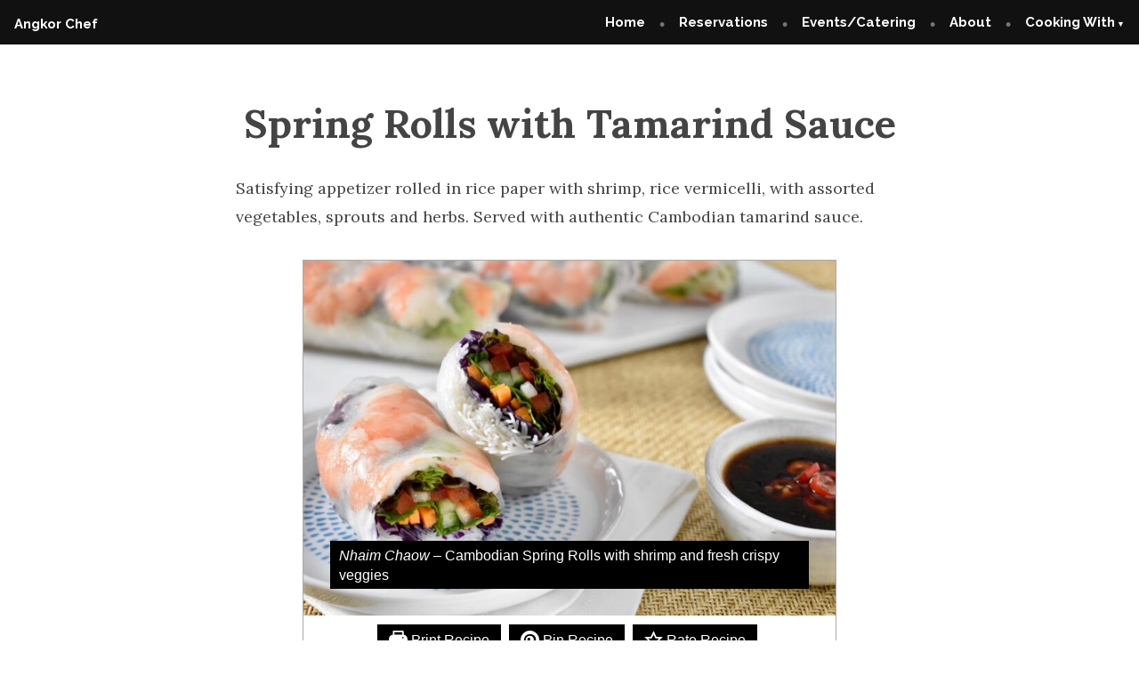

--- FILE ---
content_type: text/html; charset=UTF-8
request_url: https://angkorchef.com/2019/10/spring-rolls-with-tamarind-sauce/
body_size: 29089
content:
<!doctype html>
<html lang="en-US">
<head>
	<meta charset="UTF-8" />
	<meta name="viewport" content="width=device-width, initial-scale=1" />
	<link rel="profile" href="https://gmpg.org/xfn/11" />
	<meta name='robots' content='index, follow, max-image-preview:large, max-snippet:-1, max-video-preview:-1' />
<meta property="og:title" content="Spring Rolls with Tamarind Sauce"/>
<meta property="og:description" content="Satisfying appetizer rolled in rice paper with shrimp, rice vermicelli, with assorted vegetables, sprouts and herbs. Served with authentic Cambodian tamarind sa"/>
<meta property="og:image" content="https://angkorchef.com/wp-content/uploads/2019/10/Spring-Rolls-DSC_0298.CROPPED-web.jpg"/>
<meta property="og:image:width" content="1500" />
<meta property="og:image:height" content="1000" />
<meta property="og:image:type" content="image/jpeg" />
<meta property="og:type" content="article"/>
<meta property="og:article:published_time" content="2019-10-31 23:23:05"/>
<meta property="og:article:modified_time" content="2022-12-12 09:09:10"/>
<meta property="og:article:tag" content="jcr"/>
<meta property="og:article:tag" content="Southeast Asian Recipes"/>
<meta property="og:article:tag" content="spring rolls"/>
<meta property="og:article:tag" content="tamarindsauce"/>
<meta name="twitter:card" content="summary">
<meta name="twitter:title" content="Spring Rolls with Tamarind Sauce"/>
<meta name="twitter:description" content="Satisfying appetizer rolled in rice paper with shrimp, rice vermicelli, with assorted vegetables, sprouts and herbs. Served with authentic Cambodian tamarind sa"/>
<meta name="twitter:image" content="https://angkorchef.com/wp-content/uploads/2019/10/Spring-Rolls-DSC_0298.CROPPED-web.jpg"/>
<meta name="author" content="Chef Channy"/>

	<!-- This site is optimized with the Yoast SEO plugin v26.8 - https://yoast.com/product/yoast-seo-wordpress/ -->
	<title>Spring Rolls with Tamarind Sauce - Angkor Chef</title>
	<link rel="canonical" href="https://angkorchef.com/2019/10/spring-rolls-with-tamarind-sauce/" />
	<meta property="og:url" content="https://angkorchef.com/2019/10/spring-rolls-with-tamarind-sauce/" />
	<meta property="og:site_name" content="Angkor Chef" />
	<meta property="article:publisher" content="https://www.facebook.com/angkorfood" />
	<meta property="article:author" content="https://www.facebook.com/channylaux" />
	<meta property="article:published_time" content="2019-11-01T06:23:05+00:00" />
	<meta property="article:modified_time" content="2022-12-12T17:09:10+00:00" />
	<meta property="og:image" content="https://angkorchef.com/wp-content/uploads/2019/10/Spring-Rolls-DSC_0298.CROPPED-web.jpg" />
	<meta property="og:image:width" content="1500" />
	<meta property="og:image:height" content="1000" />
	<meta property="og:image:type" content="image/jpeg" />
	<meta name="author" content="Chef Channy" />
	<meta name="twitter:creator" content="@ChannyChhiLaux" />
	<meta name="twitter:site" content="@angkorfood" />
	<meta name="twitter:label1" content="Written by" />
	<meta name="twitter:data1" content="Chef Channy" />
	<meta name="twitter:label2" content="Est. reading time" />
	<meta name="twitter:data2" content="2 minutes" />
	<script type="application/ld+json" class="yoast-schema-graph">{"@context":"https://schema.org","@graph":[{"@type":"Article","@id":"https://angkorchef.com/2019/10/spring-rolls-with-tamarind-sauce/#article","isPartOf":{"@id":"https://angkorchef.com/2019/10/spring-rolls-with-tamarind-sauce/"},"author":{"name":"Chef Channy","@id":"https://angkorchef.com/#/schema/person/a7bb0f13d6873e4890504371be593898"},"headline":"Spring Rolls with Tamarind Sauce","datePublished":"2019-11-01T06:23:05+00:00","dateModified":"2022-12-12T17:09:10+00:00","wordCount":502,"commentCount":1,"publisher":{"@id":"https://angkorchef.com/#organization"},"image":{"@id":"https://angkorchef.com/2019/10/spring-rolls-with-tamarind-sauce/#primaryimage"},"thumbnailUrl":"https://angkorchef.com/wp-content/uploads/2019/10/Spring-Rolls-DSC_0298.CROPPED-web.jpg","keywords":["jcr","Southeast Asian Recipes","spring rolls","tamarindsauce"],"articleSection":["Appetizer","Authentic Cambodian","Recipe"],"inLanguage":"en-US","potentialAction":[{"@type":"CommentAction","name":"Comment","target":["https://angkorchef.com/2019/10/spring-rolls-with-tamarind-sauce/#respond"]}]},{"@type":"WebPage","@id":"https://angkorchef.com/2019/10/spring-rolls-with-tamarind-sauce/","url":"https://angkorchef.com/2019/10/spring-rolls-with-tamarind-sauce/","name":"Spring Rolls with Tamarind Sauce - Angkor Chef","isPartOf":{"@id":"https://angkorchef.com/#website"},"primaryImageOfPage":{"@id":"https://angkorchef.com/2019/10/spring-rolls-with-tamarind-sauce/#primaryimage"},"image":{"@id":"https://angkorchef.com/2019/10/spring-rolls-with-tamarind-sauce/#primaryimage"},"thumbnailUrl":"https://angkorchef.com/wp-content/uploads/2019/10/Spring-Rolls-DSC_0298.CROPPED-web.jpg","datePublished":"2019-11-01T06:23:05+00:00","dateModified":"2022-12-12T17:09:10+00:00","breadcrumb":{"@id":"https://angkorchef.com/2019/10/spring-rolls-with-tamarind-sauce/#breadcrumb"},"inLanguage":"en-US","potentialAction":[{"@type":"ReadAction","target":["https://angkorchef.com/2019/10/spring-rolls-with-tamarind-sauce/"]}]},{"@type":"ImageObject","inLanguage":"en-US","@id":"https://angkorchef.com/2019/10/spring-rolls-with-tamarind-sauce/#primaryimage","url":"https://angkorchef.com/wp-content/uploads/2019/10/Spring-Rolls-DSC_0298.CROPPED-web.jpg","contentUrl":"https://angkorchef.com/wp-content/uploads/2019/10/Spring-Rolls-DSC_0298.CROPPED-web.jpg","width":1500,"height":1000},{"@type":"BreadcrumbList","@id":"https://angkorchef.com/2019/10/spring-rolls-with-tamarind-sauce/#breadcrumb","itemListElement":[{"@type":"ListItem","position":1,"name":"Home","item":"https://angkorchef.com/"},{"@type":"ListItem","position":2,"name":"Spring Rolls with Tamarind Sauce"}]},{"@type":"WebSite","@id":"https://angkorchef.com/#website","url":"https://angkorchef.com/","name":"Angkor Chef","description":"","publisher":{"@id":"https://angkorchef.com/#organization"},"potentialAction":[{"@type":"SearchAction","target":{"@type":"EntryPoint","urlTemplate":"https://angkorchef.com/?s={search_term_string}"},"query-input":{"@type":"PropertyValueSpecification","valueRequired":true,"valueName":"search_term_string"}}],"inLanguage":"en-US"},{"@type":"Organization","@id":"https://angkorchef.com/#organization","name":"Angkor Cambodian Food","url":"https://angkorchef.com/","logo":{"@type":"ImageObject","inLanguage":"en-US","@id":"https://angkorchef.com/#/schema/logo/image/","url":"https://angkorchef.com/wp-content/uploads/2019/10/AF-Logo_RGB_200x200.jpg","contentUrl":"https://angkorchef.com/wp-content/uploads/2019/10/AF-Logo_RGB_200x200.jpg","width":200,"height":200,"caption":"Angkor Cambodian Food"},"image":{"@id":"https://angkorchef.com/#/schema/logo/image/"},"sameAs":["https://www.facebook.com/angkorfood","https://x.com/angkorfood","https://www.instagram.com/angkorfood/","https://www.linkedin.com/company/2581741/admin/"]},{"@type":"Person","@id":"https://angkorchef.com/#/schema/person/a7bb0f13d6873e4890504371be593898","name":"Chef Channy","image":{"@type":"ImageObject","inLanguage":"en-US","@id":"https://angkorchef.com/#/schema/person/image/","url":"https://secure.gravatar.com/avatar/2b3185e94c6daa54334ab0d047bd98f9fc397ac090b7574e08173f35b0458201?s=96&d=mm&r=g","contentUrl":"https://secure.gravatar.com/avatar/2b3185e94c6daa54334ab0d047bd98f9fc397ac090b7574e08173f35b0458201?s=96&d=mm&r=g","caption":"Chef Channy"},"description":"Chef Channy is a survivor of the Khmer Rouge genocide in Cambodia. Chef was formally trained as an engineer and worked in Aerospace industry building jet fighters, and in Biotech industry building instruments that assist oncologist diagnoses and treats cancer patients. Additionally, Chef published her award winning memoir ShortHairDetention.com; and created a non-profit organization to support educators with teaching about Cambodian Genocide: CambodianGenocideResourceCenter.org. Currently, Chef spends most of her time perfecting Cambodian recipes for her food manufacturing company AngkorFood.com and cooking at her restaurant AngkorChef.com in downtown San Jose.","sameAs":["http://www.ChannyChhiLaux.com","https://www.facebook.com/channylaux","https://www.instagram.com/channylaux/","https://www.linkedin.com/in/channychhilaux/","https://x.com/ChannyChhiLaux"],"url":"https://angkorchef.com/author/channyangkorfood-com/"},{"@type":"Recipe","name":"Spring Rolls with Tamarind Dipping Sauce","author":{"@id":"https://angkorchef.com/#/schema/person/a7bb0f13d6873e4890504371be593898"},"description":"Nhaim Chaow - Cambodian Spring Rolls with shrimp and fresh crispy veggies","datePublished":"2019-10-31T23:23:05+00:00","image":["https://angkorchef.com/wp-content/uploads/2019/10/Spring-Rolls-DSC_0298.CROPPED-web.jpg","https://angkorchef.com/wp-content/uploads/2019/10/Spring-Rolls-DSC_0298.CROPPED-web-500x500.jpg","https://angkorchef.com/wp-content/uploads/2019/10/Spring-Rolls-DSC_0298.CROPPED-web-500x375.jpg","https://angkorchef.com/wp-content/uploads/2019/10/Spring-Rolls-DSC_0298.CROPPED-web-480x270.jpg"],"recipeYield":["6"],"prepTime":"PT45M","cookTime":"PT15M","recipeIngredient":["12 squares  fine rice vermicelli","1 teaspoon olive oil","1 pound large shrimp shell-on (or your favorite protein)","1 teaspoon fish sauce","1 package 4 oz neem flower buds (or any bitter vegetable like arugula )","½ head red leaf lettuce","1.5  pounds crunchy vegetables ((cucumber, red bell pepper, purple cabbage, carrot))","½ pound sprouts ((bean sprouts, kale sprouts, or daikon sprouts))","2 cups assorted herbs and mints ((Thai basil, mints, Vietnamese coriander) )","12 sheets square rice paper  (22cm square)","9.5 ounce Angkor Tamarind Sauce"],"recipeInstructions":[{"@type":"HowToStep","text":"Cook vermicelli in 7 cups of boiling water for 50 seconds, drain, place in cold water bath, then squeeze the water from the vermicelli. Lay them flat on a plate, set aside.","name":"Cook vermicelli in 7 cups of boiling water for 50 seconds, drain, place in cold water bath, then squeeze the water from the vermicelli. Lay them flat on a plate, set aside.","url":"https://angkorchef.com/2019/10/spring-rolls-with-tamarind-sauce/#wprm-recipe-296-step-0-0"},{"@type":"HowToStep","text":"Sauté shrimp over medium high heat with oil and fish sauce until cooked (shell turns salmon color and flesh is firm).  When shrimp have cooled, remove shells and slice lengthwise into half, then deveined with moist paper towel.  Set aside.","name":"Sauté shrimp over medium high heat with oil and fish sauce until cooked (shell turns salmon color and flesh is firm).  When shrimp have cooled, remove shells and slice lengthwise into half, then deveined with moist paper towel.  Set aside.","url":"https://angkorchef.com/2019/10/spring-rolls-with-tamarind-sauce/#wprm-recipe-296-step-0-1"},{"@type":"HowToStep","text":"Prepare the remaining vegetables and herbs.  Slice or strip crunchy vegetables lengthwise, so they are easy to wrap.  Set aside.","name":"Prepare the remaining vegetables and herbs.  Slice or strip crunchy vegetables lengthwise, so they are easy to wrap.  Set aside.","url":"https://angkorchef.com/2019/10/spring-rolls-with-tamarind-sauce/#wprm-recipe-296-step-0-2"},{"@type":"HowToSection","name":"Assemble Rolls","itemListElement":[{"@type":"HowToStep","text":"Submerge each sheet of rice paper in a bowl of lukewarm water (105ºF) for 5 second; lift and gently shake off the water.  Place the wet rice paper on a cutting board, with a corner pointing away from you, when looking straight down you should see a diamond shape.","name":"Submerge each sheet of rice paper in a bowl of lukewarm water (105ºF) for 5 second; lift and gently shake off the water.  Place the wet rice paper on a cutting board, with a corner pointing away from you, when looking straight down you should see a diamond shape.","url":"https://angkorchef.com/2019/10/spring-rolls-with-tamarind-sauce/#wprm-recipe-296-step-1-0"},{"@type":"HowToStep","text":"Just off the center of the rice paper (closer to you), place the ingredients in the following order: 3 pieces of shrimp, lettuce, the rest of the vegetables and herbs, then vermicelli.  Fold the side corners of rice paper over the vermicelli, roll the corner that is closest to you away from you just as you would roll a burrito.  Firmly press the filling, while you are rolling.","name":"Just off the center of the rice paper (closer to you), place the ingredients in the following order: 3 pieces of shrimp, lettuce, the rest of the vegetables and herbs, then vermicelli.  Fold the side corners of rice paper over the vermicelli, roll the corner that is closest to you away from you just as you would roll a burrito.  Firmly press the filling, while you are rolling.","url":"https://angkorchef.com/2019/10/spring-rolls-with-tamarind-sauce/#wprm-recipe-296-step-1-1"}]}],"recipeCategory":["Appetizer","Main Course"],"recipeCuisine":["Cambodian"],"keywords":"finger food, tamarind","nutrition":{"@type":"NutritionInformation","calories":"647 kcal","carbohydrateContent":"24 g","proteinContent":"104 g","fatContent":"12 g","saturatedFatContent":"2 g","transFatContent":"1 g","cholesterolContent":"1143 mg","sodiumContent":"4440 mg","fiberContent":"6 g","sugarContent":"1 g","unsaturatedFatContent":"2 g","servingSize":"1 serving"},"@id":"https://angkorchef.com/2019/10/spring-rolls-with-tamarind-sauce/#recipe","isPartOf":{"@id":"https://angkorchef.com/2019/10/spring-rolls-with-tamarind-sauce/#article"},"mainEntityOfPage":"https://angkorchef.com/2019/10/spring-rolls-with-tamarind-sauce/"}]}</script>
	<!-- / Yoast SEO plugin. -->


<link rel='dns-prefetch' href='//js.hs-scripts.com' />
<link rel='dns-prefetch' href='//www.googletagmanager.com' />
<link rel='dns-prefetch' href='//fonts.googleapis.com' />
<link rel="alternate" type="application/rss+xml" title="Angkor Chef &raquo; Feed" href="https://angkorchef.com/feed/" />
<link rel="alternate" type="application/rss+xml" title="Angkor Chef &raquo; Comments Feed" href="https://angkorchef.com/comments/feed/" />
<link rel="alternate" type="application/rss+xml" title="Angkor Chef &raquo; Spring Rolls with Tamarind Sauce Comments Feed" href="https://angkorchef.com/2019/10/spring-rolls-with-tamarind-sauce/feed/" />
<link rel="alternate" title="oEmbed (JSON)" type="application/json+oembed" href="https://angkorchef.com/wp-json/oembed/1.0/embed?url=https%3A%2F%2Fangkorchef.com%2F2019%2F10%2Fspring-rolls-with-tamarind-sauce%2F" />
<link rel="alternate" title="oEmbed (XML)" type="text/xml+oembed" href="https://angkorchef.com/wp-json/oembed/1.0/embed?url=https%3A%2F%2Fangkorchef.com%2F2019%2F10%2Fspring-rolls-with-tamarind-sauce%2F&#038;format=xml" />
<script>(()=>{"use strict";const e=[400,500,600,700,800,900],t=e=>`wprm-min-${e}`,n=e=>`wprm-max-${e}`,s=new Set,o="ResizeObserver"in window,r=o?new ResizeObserver((e=>{for(const t of e)c(t.target)})):null,i=.5/(window.devicePixelRatio||1);function c(s){const o=s.getBoundingClientRect().width||0;for(let r=0;r<e.length;r++){const c=e[r],a=o<=c+i;o>c+i?s.classList.add(t(c)):s.classList.remove(t(c)),a?s.classList.add(n(c)):s.classList.remove(n(c))}}function a(e){s.has(e)||(s.add(e),r&&r.observe(e),c(e))}!function(e=document){e.querySelectorAll(".wprm-recipe").forEach(a)}();if(new MutationObserver((e=>{for(const t of e)for(const e of t.addedNodes)e instanceof Element&&(e.matches?.(".wprm-recipe")&&a(e),e.querySelectorAll?.(".wprm-recipe").forEach(a))})).observe(document.documentElement,{childList:!0,subtree:!0}),!o){let e=0;addEventListener("resize",(()=>{e&&cancelAnimationFrame(e),e=requestAnimationFrame((()=>s.forEach(c)))}),{passive:!0})}})();</script><style id='wp-img-auto-sizes-contain-inline-css' type='text/css'>
img:is([sizes=auto i],[sizes^="auto," i]){contain-intrinsic-size:3000px 1500px}
/*# sourceURL=wp-img-auto-sizes-contain-inline-css */
</style>
<link rel='stylesheet' id='twb-open-sans-css' href='https://fonts.googleapis.com/css?family=Open+Sans%3A300%2C400%2C500%2C600%2C700%2C800&#038;display=swap&#038;ver=6.9' type='text/css' media='all' />
<link rel='stylesheet' id='twbbwg-global-css' href='https://angkorchef.com/wp-content/plugins/photo-gallery/booster/assets/css/global.css?ver=1.0.0' type='text/css' media='all' />
<style id='wp-emoji-styles-inline-css' type='text/css'>

	img.wp-smiley, img.emoji {
		display: inline !important;
		border: none !important;
		box-shadow: none !important;
		height: 1em !important;
		width: 1em !important;
		margin: 0 0.07em !important;
		vertical-align: -0.1em !important;
		background: none !important;
		padding: 0 !important;
	}
/*# sourceURL=wp-emoji-styles-inline-css */
</style>
<style id='wp-block-library-inline-css' type='text/css'>
:root{
  --wp-block-synced-color:#7a00df;
  --wp-block-synced-color--rgb:122, 0, 223;
  --wp-bound-block-color:var(--wp-block-synced-color);
  --wp-editor-canvas-background:#ddd;
  --wp-admin-theme-color:#007cba;
  --wp-admin-theme-color--rgb:0, 124, 186;
  --wp-admin-theme-color-darker-10:#006ba1;
  --wp-admin-theme-color-darker-10--rgb:0, 107, 160.5;
  --wp-admin-theme-color-darker-20:#005a87;
  --wp-admin-theme-color-darker-20--rgb:0, 90, 135;
  --wp-admin-border-width-focus:2px;
}
@media (min-resolution:192dpi){
  :root{
    --wp-admin-border-width-focus:1.5px;
  }
}
.wp-element-button{
  cursor:pointer;
}

:root .has-very-light-gray-background-color{
  background-color:#eee;
}
:root .has-very-dark-gray-background-color{
  background-color:#313131;
}
:root .has-very-light-gray-color{
  color:#eee;
}
:root .has-very-dark-gray-color{
  color:#313131;
}
:root .has-vivid-green-cyan-to-vivid-cyan-blue-gradient-background{
  background:linear-gradient(135deg, #00d084, #0693e3);
}
:root .has-purple-crush-gradient-background{
  background:linear-gradient(135deg, #34e2e4, #4721fb 50%, #ab1dfe);
}
:root .has-hazy-dawn-gradient-background{
  background:linear-gradient(135deg, #faaca8, #dad0ec);
}
:root .has-subdued-olive-gradient-background{
  background:linear-gradient(135deg, #fafae1, #67a671);
}
:root .has-atomic-cream-gradient-background{
  background:linear-gradient(135deg, #fdd79a, #004a59);
}
:root .has-nightshade-gradient-background{
  background:linear-gradient(135deg, #330968, #31cdcf);
}
:root .has-midnight-gradient-background{
  background:linear-gradient(135deg, #020381, #2874fc);
}
:root{
  --wp--preset--font-size--normal:16px;
  --wp--preset--font-size--huge:42px;
}

.has-regular-font-size{
  font-size:1em;
}

.has-larger-font-size{
  font-size:2.625em;
}

.has-normal-font-size{
  font-size:var(--wp--preset--font-size--normal);
}

.has-huge-font-size{
  font-size:var(--wp--preset--font-size--huge);
}

.has-text-align-center{
  text-align:center;
}

.has-text-align-left{
  text-align:left;
}

.has-text-align-right{
  text-align:right;
}

.has-fit-text{
  white-space:nowrap !important;
}

#end-resizable-editor-section{
  display:none;
}

.aligncenter{
  clear:both;
}

.items-justified-left{
  justify-content:flex-start;
}

.items-justified-center{
  justify-content:center;
}

.items-justified-right{
  justify-content:flex-end;
}

.items-justified-space-between{
  justify-content:space-between;
}

.screen-reader-text{
  border:0;
  clip-path:inset(50%);
  height:1px;
  margin:-1px;
  overflow:hidden;
  padding:0;
  position:absolute;
  width:1px;
  word-wrap:normal !important;
}

.screen-reader-text:focus{
  background-color:#ddd;
  clip-path:none;
  color:#444;
  display:block;
  font-size:1em;
  height:auto;
  left:5px;
  line-height:normal;
  padding:15px 23px 14px;
  text-decoration:none;
  top:5px;
  width:auto;
  z-index:100000;
}
html :where(.has-border-color){
  border-style:solid;
}

html :where([style*=border-top-color]){
  border-top-style:solid;
}

html :where([style*=border-right-color]){
  border-right-style:solid;
}

html :where([style*=border-bottom-color]){
  border-bottom-style:solid;
}

html :where([style*=border-left-color]){
  border-left-style:solid;
}

html :where([style*=border-width]){
  border-style:solid;
}

html :where([style*=border-top-width]){
  border-top-style:solid;
}

html :where([style*=border-right-width]){
  border-right-style:solid;
}

html :where([style*=border-bottom-width]){
  border-bottom-style:solid;
}

html :where([style*=border-left-width]){
  border-left-style:solid;
}
html :where(img[class*=wp-image-]){
  height:auto;
  max-width:100%;
}
:where(figure){
  margin:0 0 1em;
}

html :where(.is-position-sticky){
  --wp-admin--admin-bar--position-offset:var(--wp-admin--admin-bar--height, 0px);
}

@media screen and (max-width:600px){
  html :where(.is-position-sticky){
    --wp-admin--admin-bar--position-offset:0px;
  }
}

/*# sourceURL=wp-block-library-inline-css */
</style><style id='wp-block-search-inline-css' type='text/css'>
.wp-block-search__button{
  margin-left:10px;
  word-break:normal;
}
.wp-block-search__button.has-icon{
  line-height:0;
}
.wp-block-search__button svg{
  height:1.25em;
  min-height:24px;
  min-width:24px;
  width:1.25em;
  fill:currentColor;
  vertical-align:text-bottom;
}

:where(.wp-block-search__button){
  border:1px solid #ccc;
  padding:6px 10px;
}

.wp-block-search__inside-wrapper{
  display:flex;
  flex:auto;
  flex-wrap:nowrap;
  max-width:100%;
}

.wp-block-search__label{
  width:100%;
}

.wp-block-search.wp-block-search__button-only .wp-block-search__button{
  box-sizing:border-box;
  display:flex;
  flex-shrink:0;
  justify-content:center;
  margin-left:0;
  max-width:100%;
}
.wp-block-search.wp-block-search__button-only .wp-block-search__inside-wrapper{
  min-width:0 !important;
  transition-property:width;
}
.wp-block-search.wp-block-search__button-only .wp-block-search__input{
  flex-basis:100%;
  transition-duration:.3s;
}
.wp-block-search.wp-block-search__button-only.wp-block-search__searchfield-hidden,.wp-block-search.wp-block-search__button-only.wp-block-search__searchfield-hidden .wp-block-search__inside-wrapper{
  overflow:hidden;
}
.wp-block-search.wp-block-search__button-only.wp-block-search__searchfield-hidden .wp-block-search__input{
  border-left-width:0 !important;
  border-right-width:0 !important;
  flex-basis:0;
  flex-grow:0;
  margin:0;
  min-width:0 !important;
  padding-left:0 !important;
  padding-right:0 !important;
  width:0 !important;
}

:where(.wp-block-search__input){
  appearance:none;
  border:1px solid #949494;
  flex-grow:1;
  font-family:inherit;
  font-size:inherit;
  font-style:inherit;
  font-weight:inherit;
  letter-spacing:inherit;
  line-height:inherit;
  margin-left:0;
  margin-right:0;
  min-width:3rem;
  padding:8px;
  text-decoration:unset !important;
  text-transform:inherit;
}

:where(.wp-block-search__button-inside .wp-block-search__inside-wrapper){
  background-color:#fff;
  border:1px solid #949494;
  box-sizing:border-box;
  padding:4px;
}
:where(.wp-block-search__button-inside .wp-block-search__inside-wrapper) .wp-block-search__input{
  border:none;
  border-radius:0;
  padding:0 4px;
}
:where(.wp-block-search__button-inside .wp-block-search__inside-wrapper) .wp-block-search__input:focus{
  outline:none;
}
:where(.wp-block-search__button-inside .wp-block-search__inside-wrapper) :where(.wp-block-search__button){
  padding:4px 8px;
}

.wp-block-search.aligncenter .wp-block-search__inside-wrapper{
  margin:auto;
}

.wp-block[data-align=right] .wp-block-search.wp-block-search__button-only .wp-block-search__inside-wrapper{
  float:right;
}
/*# sourceURL=https://angkorchef.com/wp-includes/blocks/search/style.css */
</style>
<style id='wp-block-search-theme-inline-css' type='text/css'>
.wp-block-search .wp-block-search__label{
  font-weight:700;
}

.wp-block-search__button{
  border:1px solid #ccc;
  padding:.375em .625em;
}
/*# sourceURL=https://angkorchef.com/wp-includes/blocks/search/theme.css */
</style>
<style id='global-styles-inline-css' type='text/css'>
:root{--wp--preset--aspect-ratio--square: 1;--wp--preset--aspect-ratio--4-3: 4/3;--wp--preset--aspect-ratio--3-4: 3/4;--wp--preset--aspect-ratio--3-2: 3/2;--wp--preset--aspect-ratio--2-3: 2/3;--wp--preset--aspect-ratio--16-9: 16/9;--wp--preset--aspect-ratio--9-16: 9/16;--wp--preset--color--black: #000000;--wp--preset--color--cyan-bluish-gray: #abb8c3;--wp--preset--color--white: #ffffff;--wp--preset--color--pale-pink: #f78da7;--wp--preset--color--vivid-red: #cf2e2e;--wp--preset--color--luminous-vivid-orange: #ff6900;--wp--preset--color--luminous-vivid-amber: #fcb900;--wp--preset--color--light-green-cyan: #7bdcb5;--wp--preset--color--vivid-green-cyan: #00d084;--wp--preset--color--pale-cyan-blue: #8ed1fc;--wp--preset--color--vivid-cyan-blue: #0693e3;--wp--preset--color--vivid-purple: #9b51e0;--wp--preset--color--primary: #222222;--wp--preset--color--secondary: #116821;--wp--preset--color--foreground: #444444;--wp--preset--color--background: #FFFFFF;--wp--preset--color--tertiary: #E0E0E0;--wp--preset--gradient--vivid-cyan-blue-to-vivid-purple: linear-gradient(135deg,rgb(6,147,227) 0%,rgb(155,81,224) 100%);--wp--preset--gradient--light-green-cyan-to-vivid-green-cyan: linear-gradient(135deg,rgb(122,220,180) 0%,rgb(0,208,130) 100%);--wp--preset--gradient--luminous-vivid-amber-to-luminous-vivid-orange: linear-gradient(135deg,rgb(252,185,0) 0%,rgb(255,105,0) 100%);--wp--preset--gradient--luminous-vivid-orange-to-vivid-red: linear-gradient(135deg,rgb(255,105,0) 0%,rgb(207,46,46) 100%);--wp--preset--gradient--very-light-gray-to-cyan-bluish-gray: linear-gradient(135deg,rgb(238,238,238) 0%,rgb(169,184,195) 100%);--wp--preset--gradient--cool-to-warm-spectrum: linear-gradient(135deg,rgb(74,234,220) 0%,rgb(151,120,209) 20%,rgb(207,42,186) 40%,rgb(238,44,130) 60%,rgb(251,105,98) 80%,rgb(254,248,76) 100%);--wp--preset--gradient--blush-light-purple: linear-gradient(135deg,rgb(255,206,236) 0%,rgb(152,150,240) 100%);--wp--preset--gradient--blush-bordeaux: linear-gradient(135deg,rgb(254,205,165) 0%,rgb(254,45,45) 50%,rgb(107,0,62) 100%);--wp--preset--gradient--luminous-dusk: linear-gradient(135deg,rgb(255,203,112) 0%,rgb(199,81,192) 50%,rgb(65,88,208) 100%);--wp--preset--gradient--pale-ocean: linear-gradient(135deg,rgb(255,245,203) 0%,rgb(182,227,212) 50%,rgb(51,167,181) 100%);--wp--preset--gradient--electric-grass: linear-gradient(135deg,rgb(202,248,128) 0%,rgb(113,206,126) 100%);--wp--preset--gradient--midnight: linear-gradient(135deg,rgb(2,3,129) 0%,rgb(40,116,252) 100%);--wp--preset--font-size--small: 15px;--wp--preset--font-size--medium: 20px;--wp--preset--font-size--large: 25.92px;--wp--preset--font-size--x-large: 42px;--wp--preset--font-size--normal: 18px;--wp--preset--font-size--huge: 31.104px;--wp--preset--spacing--20: 0.44rem;--wp--preset--spacing--30: 0.67rem;--wp--preset--spacing--40: 1rem;--wp--preset--spacing--50: 1.5rem;--wp--preset--spacing--60: 2.25rem;--wp--preset--spacing--70: 3.38rem;--wp--preset--spacing--80: 5.06rem;--wp--preset--shadow--natural: 6px 6px 9px rgba(0, 0, 0, 0.2);--wp--preset--shadow--deep: 12px 12px 50px rgba(0, 0, 0, 0.4);--wp--preset--shadow--sharp: 6px 6px 0px rgba(0, 0, 0, 0.2);--wp--preset--shadow--outlined: 6px 6px 0px -3px rgb(255, 255, 255), 6px 6px rgb(0, 0, 0);--wp--preset--shadow--crisp: 6px 6px 0px rgb(0, 0, 0);}:root :where(.is-layout-flow) > :first-child{margin-block-start: 0;}:root :where(.is-layout-flow) > :last-child{margin-block-end: 0;}:root :where(.is-layout-flow) > *{margin-block-start: 24px;margin-block-end: 0;}:root :where(.is-layout-constrained) > :first-child{margin-block-start: 0;}:root :where(.is-layout-constrained) > :last-child{margin-block-end: 0;}:root :where(.is-layout-constrained) > *{margin-block-start: 24px;margin-block-end: 0;}:root :where(.is-layout-flex){gap: 24px;}:root :where(.is-layout-grid){gap: 24px;}body .is-layout-flex{display: flex;}.is-layout-flex{flex-wrap: wrap;align-items: center;}.is-layout-flex > :is(*, div){margin: 0;}body .is-layout-grid{display: grid;}.is-layout-grid > :is(*, div){margin: 0;}.has-black-color{color: var(--wp--preset--color--black) !important;}.has-cyan-bluish-gray-color{color: var(--wp--preset--color--cyan-bluish-gray) !important;}.has-white-color{color: var(--wp--preset--color--white) !important;}.has-pale-pink-color{color: var(--wp--preset--color--pale-pink) !important;}.has-vivid-red-color{color: var(--wp--preset--color--vivid-red) !important;}.has-luminous-vivid-orange-color{color: var(--wp--preset--color--luminous-vivid-orange) !important;}.has-luminous-vivid-amber-color{color: var(--wp--preset--color--luminous-vivid-amber) !important;}.has-light-green-cyan-color{color: var(--wp--preset--color--light-green-cyan) !important;}.has-vivid-green-cyan-color{color: var(--wp--preset--color--vivid-green-cyan) !important;}.has-pale-cyan-blue-color{color: var(--wp--preset--color--pale-cyan-blue) !important;}.has-vivid-cyan-blue-color{color: var(--wp--preset--color--vivid-cyan-blue) !important;}.has-vivid-purple-color{color: var(--wp--preset--color--vivid-purple) !important;}.has-primary-color{color: var(--wp--preset--color--primary) !important;}.has-secondary-color{color: var(--wp--preset--color--secondary) !important;}.has-foreground-color{color: var(--wp--preset--color--foreground) !important;}.has-background-color{color: var(--wp--preset--color--background) !important;}.has-tertiary-color{color: var(--wp--preset--color--tertiary) !important;}.has-black-background-color{background-color: var(--wp--preset--color--black) !important;}.has-cyan-bluish-gray-background-color{background-color: var(--wp--preset--color--cyan-bluish-gray) !important;}.has-white-background-color{background-color: var(--wp--preset--color--white) !important;}.has-pale-pink-background-color{background-color: var(--wp--preset--color--pale-pink) !important;}.has-vivid-red-background-color{background-color: var(--wp--preset--color--vivid-red) !important;}.has-luminous-vivid-orange-background-color{background-color: var(--wp--preset--color--luminous-vivid-orange) !important;}.has-luminous-vivid-amber-background-color{background-color: var(--wp--preset--color--luminous-vivid-amber) !important;}.has-light-green-cyan-background-color{background-color: var(--wp--preset--color--light-green-cyan) !important;}.has-vivid-green-cyan-background-color{background-color: var(--wp--preset--color--vivid-green-cyan) !important;}.has-pale-cyan-blue-background-color{background-color: var(--wp--preset--color--pale-cyan-blue) !important;}.has-vivid-cyan-blue-background-color{background-color: var(--wp--preset--color--vivid-cyan-blue) !important;}.has-vivid-purple-background-color{background-color: var(--wp--preset--color--vivid-purple) !important;}.has-primary-background-color{background-color: var(--wp--preset--color--primary) !important;}.has-secondary-background-color{background-color: var(--wp--preset--color--secondary) !important;}.has-foreground-background-color{background-color: var(--wp--preset--color--foreground) !important;}.has-background-background-color{background-color: var(--wp--preset--color--background) !important;}.has-tertiary-background-color{background-color: var(--wp--preset--color--tertiary) !important;}.has-black-border-color{border-color: var(--wp--preset--color--black) !important;}.has-cyan-bluish-gray-border-color{border-color: var(--wp--preset--color--cyan-bluish-gray) !important;}.has-white-border-color{border-color: var(--wp--preset--color--white) !important;}.has-pale-pink-border-color{border-color: var(--wp--preset--color--pale-pink) !important;}.has-vivid-red-border-color{border-color: var(--wp--preset--color--vivid-red) !important;}.has-luminous-vivid-orange-border-color{border-color: var(--wp--preset--color--luminous-vivid-orange) !important;}.has-luminous-vivid-amber-border-color{border-color: var(--wp--preset--color--luminous-vivid-amber) !important;}.has-light-green-cyan-border-color{border-color: var(--wp--preset--color--light-green-cyan) !important;}.has-vivid-green-cyan-border-color{border-color: var(--wp--preset--color--vivid-green-cyan) !important;}.has-pale-cyan-blue-border-color{border-color: var(--wp--preset--color--pale-cyan-blue) !important;}.has-vivid-cyan-blue-border-color{border-color: var(--wp--preset--color--vivid-cyan-blue) !important;}.has-vivid-purple-border-color{border-color: var(--wp--preset--color--vivid-purple) !important;}.has-primary-border-color{border-color: var(--wp--preset--color--primary) !important;}.has-secondary-border-color{border-color: var(--wp--preset--color--secondary) !important;}.has-foreground-border-color{border-color: var(--wp--preset--color--foreground) !important;}.has-background-border-color{border-color: var(--wp--preset--color--background) !important;}.has-tertiary-border-color{border-color: var(--wp--preset--color--tertiary) !important;}.has-vivid-cyan-blue-to-vivid-purple-gradient-background{background: var(--wp--preset--gradient--vivid-cyan-blue-to-vivid-purple) !important;}.has-light-green-cyan-to-vivid-green-cyan-gradient-background{background: var(--wp--preset--gradient--light-green-cyan-to-vivid-green-cyan) !important;}.has-luminous-vivid-amber-to-luminous-vivid-orange-gradient-background{background: var(--wp--preset--gradient--luminous-vivid-amber-to-luminous-vivid-orange) !important;}.has-luminous-vivid-orange-to-vivid-red-gradient-background{background: var(--wp--preset--gradient--luminous-vivid-orange-to-vivid-red) !important;}.has-very-light-gray-to-cyan-bluish-gray-gradient-background{background: var(--wp--preset--gradient--very-light-gray-to-cyan-bluish-gray) !important;}.has-cool-to-warm-spectrum-gradient-background{background: var(--wp--preset--gradient--cool-to-warm-spectrum) !important;}.has-blush-light-purple-gradient-background{background: var(--wp--preset--gradient--blush-light-purple) !important;}.has-blush-bordeaux-gradient-background{background: var(--wp--preset--gradient--blush-bordeaux) !important;}.has-luminous-dusk-gradient-background{background: var(--wp--preset--gradient--luminous-dusk) !important;}.has-pale-ocean-gradient-background{background: var(--wp--preset--gradient--pale-ocean) !important;}.has-electric-grass-gradient-background{background: var(--wp--preset--gradient--electric-grass) !important;}.has-midnight-gradient-background{background: var(--wp--preset--gradient--midnight) !important;}.has-small-font-size{font-size: var(--wp--preset--font-size--small) !important;}.has-medium-font-size{font-size: var(--wp--preset--font-size--medium) !important;}.has-large-font-size{font-size: var(--wp--preset--font-size--large) !important;}.has-x-large-font-size{font-size: var(--wp--preset--font-size--x-large) !important;}.has-normal-font-size{font-size: var(--wp--preset--font-size--normal) !important;}.has-huge-font-size{font-size: var(--wp--preset--font-size--huge) !important;}
/*# sourceURL=global-styles-inline-css */
</style>
<style id='core-block-supports-inline-css' type='text/css'>
/**
 * Core styles: block-supports
 */

/*# sourceURL=core-block-supports-inline-css */
</style>

<style id='classic-theme-styles-inline-css' type='text/css'>
/**
 * These rules are needed for backwards compatibility.
 * They should match the button element rules in the base theme.json file.
 */
.wp-block-button__link {
	color: #ffffff;
	background-color: #32373c;
	border-radius: 9999px; /* 100% causes an oval, but any explicit but really high value retains the pill shape. */

	/* This needs a low specificity so it won't override the rules from the button element if defined in theme.json. */
	box-shadow: none;
	text-decoration: none;

	/* The extra 2px are added to size solids the same as the outline versions.*/
	padding: calc(0.667em + 2px) calc(1.333em + 2px);

	font-size: 1.125em;
}

.wp-block-file__button {
	background: #32373c;
	color: #ffffff;
	text-decoration: none;
}

/*# sourceURL=/wp-includes/css/classic-themes.css */
</style>
<link rel='stylesheet' id='wprm-public-css' href='https://angkorchef.com/wp-content/plugins/wp-recipe-maker/dist/public-modern.css?ver=10.3.2' type='text/css' media='all' />
<link rel='stylesheet' id='bwg_fonts-css' href='https://angkorchef.com/wp-content/plugins/photo-gallery/css/bwg-fonts/fonts.css?ver=0.0.1' type='text/css' media='all' />
<link rel='stylesheet' id='sumoselect-css' href='https://angkorchef.com/wp-content/plugins/photo-gallery/css/sumoselect.min.css?ver=3.4.6' type='text/css' media='all' />
<link rel='stylesheet' id='mCustomScrollbar-css' href='https://angkorchef.com/wp-content/plugins/photo-gallery/css/jquery.mCustomScrollbar.min.css?ver=3.1.5' type='text/css' media='all' />
<link rel='stylesheet' id='bwg_googlefonts-css' href='https://fonts.googleapis.com/css?family=Ubuntu&#038;subset=greek,latin,greek-ext,vietnamese,cyrillic-ext,latin-ext,cyrillic' type='text/css' media='all' />
<link rel='stylesheet' id='bwg_frontend-css' href='https://angkorchef.com/wp-content/plugins/photo-gallery/css/styles.min.css?ver=1.8.31' type='text/css' media='all' />
<link rel='stylesheet' id='varia-print-style-css' href='https://angkorchef.com/wp-content/themes/varia-wpcom/print.css?ver=1.4.28' type='text/css' media='print' />
<link rel='stylesheet' id='no-right-click-images-frontend-css' href='https://angkorchef.com/wp-content/plugins/no-right-click-images-plugin/css/no-right-click-images-frontend.css?ver=4.0' type='text/css' media='all' />
<link rel='stylesheet' id='rockfield-fonts-css' href='https://fonts.googleapis.com/css?family=Raleway%3A400%2C400i%2C700%2C700i%7CLora%3A400%2C400i%2C700%2C700i&#038;subset=latin%2Clatin-ext' type='text/css' media='all' />
<link rel='stylesheet' id='rockfield-style-css' href='https://angkorchef.com/wp-content/themes/rockfield-wpcom/style.css?ver=1.4.28' type='text/css' media='all' />
<link rel='stylesheet' id='wp-block-paragraph-css' href='https://angkorchef.com/wp-includes/blocks/paragraph/style.css?ver=6.9' type='text/css' media='all' />
<script type="text/javascript" src="https://angkorchef.com/wp-includes/js/jquery/jquery.js?ver=3.7.1" id="jquery-core-js"></script>
<script type="text/javascript" src="https://angkorchef.com/wp-includes/js/jquery/jquery-migrate.js?ver=3.4.1" id="jquery-migrate-js"></script>
<script type="text/javascript" src="https://angkorchef.com/wp-content/plugins/photo-gallery/booster/assets/js/circle-progress.js?ver=1.2.2" id="twbbwg-circle-js"></script>
<script type="text/javascript" id="twbbwg-global-js-extra">
/* <![CDATA[ */
var twb = {"nonce":"24cf29d2ae","ajax_url":"https://angkorchef.com/wp-admin/admin-ajax.php","plugin_url":"https://angkorchef.com/wp-content/plugins/photo-gallery/booster","href":"https://angkorchef.com/wp-admin/admin.php?page=twbbwg_photo-gallery"};
var twb = {"nonce":"24cf29d2ae","ajax_url":"https://angkorchef.com/wp-admin/admin-ajax.php","plugin_url":"https://angkorchef.com/wp-content/plugins/photo-gallery/booster","href":"https://angkorchef.com/wp-admin/admin.php?page=twbbwg_photo-gallery"};
//# sourceURL=twbbwg-global-js-extra
/* ]]> */
</script>
<script type="text/javascript" src="https://angkorchef.com/wp-content/plugins/photo-gallery/booster/assets/js/global.js?ver=1.0.0" id="twbbwg-global-js"></script>
<script type="text/javascript" src="https://angkorchef.com/wp-content/plugins/photo-gallery/js/jquery.sumoselect.min.js?ver=3.4.6" id="sumoselect-js"></script>
<script type="text/javascript" src="https://angkorchef.com/wp-content/plugins/photo-gallery/js/tocca.min.js?ver=2.0.9" id="bwg_mobile-js"></script>
<script type="text/javascript" src="https://angkorchef.com/wp-content/plugins/photo-gallery/js/jquery.mCustomScrollbar.concat.min.js?ver=3.1.5" id="mCustomScrollbar-js"></script>
<script type="text/javascript" src="https://angkorchef.com/wp-content/plugins/photo-gallery/js/jquery.fullscreen.min.js?ver=0.6.0" id="jquery-fullscreen-js"></script>
<script type="text/javascript" id="bwg_frontend-js-extra">
/* <![CDATA[ */
var bwg_objectsL10n = {"bwg_field_required":"field is required.","bwg_mail_validation":"This is not a valid email address.","bwg_search_result":"There are no images matching your search.","bwg_select_tag":"Select Tag","bwg_order_by":"Order By","bwg_search":"Search","bwg_show_ecommerce":"Show Ecommerce","bwg_hide_ecommerce":"Hide Ecommerce","bwg_show_comments":"Show Comments","bwg_hide_comments":"Hide Comments","bwg_restore":"Restore","bwg_maximize":"Maximize","bwg_fullscreen":"Fullscreen","bwg_exit_fullscreen":"Exit Fullscreen","bwg_search_tag":"SEARCH...","bwg_tag_no_match":"No tags found","bwg_all_tags_selected":"All tags selected","bwg_tags_selected":"tags selected","play":"Play","pause":"Pause","is_pro":"","bwg_play":"Play","bwg_pause":"Pause","bwg_hide_info":"Hide info","bwg_show_info":"Show info","bwg_hide_rating":"Hide rating","bwg_show_rating":"Show rating","ok":"Ok","cancel":"Cancel","select_all":"Select all","lazy_load":"0","lazy_loader":"https://angkorchef.com/wp-content/plugins/photo-gallery/images/ajax_loader.png","front_ajax":"0","bwg_tag_see_all":"see all tags","bwg_tag_see_less":"see less tags"};
//# sourceURL=bwg_frontend-js-extra
/* ]]> */
</script>
<script type="text/javascript" src="https://angkorchef.com/wp-content/plugins/photo-gallery/js/scripts.min.js?ver=1.8.31" id="bwg_frontend-js"></script>

<!-- Google tag (gtag.js) snippet added by Site Kit -->
<!-- Google Analytics snippet added by Site Kit -->
<script type="text/javascript" src="https://www.googletagmanager.com/gtag/js?id=GT-PHCKJP9J" id="google_gtagjs-js" async></script>
<script type="text/javascript" id="google_gtagjs-js-after">
/* <![CDATA[ */
window.dataLayer = window.dataLayer || [];function gtag(){dataLayer.push(arguments);}
gtag("set","linker",{"domains":["angkorchef.com"]});
gtag("js", new Date());
gtag("set", "developer_id.dZTNiMT", true);
gtag("config", "GT-PHCKJP9J");
//# sourceURL=google_gtagjs-js-after
/* ]]> */
</script>
<link rel="https://api.w.org/" href="https://angkorchef.com/wp-json/" /><link rel="alternate" title="JSON" type="application/json" href="https://angkorchef.com/wp-json/wp/v2/posts/394" /><link rel="EditURI" type="application/rsd+xml" title="RSD" href="https://angkorchef.com/xmlrpc.php?rsd" />
<meta name="generator" content="WordPress 6.9" />
<link rel='shortlink' href='https://angkorchef.com/?p=394' />
<meta name="generator" content="Site Kit by Google 1.170.0" />          <style>
          .has-post-thumbnail img.wp-post-image, 
          .attachment-twentyseventeen-featured-image.wp-post-image { display: none !important; }          
          </style>			<!-- DO NOT COPY THIS SNIPPET! Start of Page Analytics Tracking for HubSpot WordPress plugin v11.1.82-->
			<script class="hsq-set-content-id" data-content-id="blog-post">
				var _hsq = _hsq || [];
				_hsq.push(["setContentType", "blog-post"]);
			</script>
			<!-- DO NOT COPY THIS SNIPPET! End of Page Analytics Tracking for HubSpot WordPress plugin -->
			<style type="text/css">.wprm-glossary-term {color: #5A822B;text-decoration: underline;cursor: help;}</style><link rel="pingback" href="https://angkorchef.com/xmlrpc.php"><script id='nitro-telemetry-meta' nitro-exclude>window.NPTelemetryMetadata={missReason: (!window.NITROPACK_STATE ? 'cache not found' : 'hit'),pageType: 'post',isEligibleForOptimization: true,}</script><script id='nitro-generic' nitro-exclude>(()=>{window.NitroPack=window.NitroPack||{coreVersion:"na",isCounted:!1};let e=document.createElement("script");if(e.src="https://nitroscripts.com/STEJBuivZSeJkAOTrtCmlIxTiOLWjwrK",e.async=!0,e.id="nitro-script",document.head.appendChild(e),!window.NitroPack.isCounted){window.NitroPack.isCounted=!0;let t=()=>{navigator.sendBeacon("https://to.getnitropack.com/p",JSON.stringify({siteId:"STEJBuivZSeJkAOTrtCmlIxTiOLWjwrK",url:window.location.href,isOptimized:!!window.IS_NITROPACK,coreVersion:"na",missReason:window.NPTelemetryMetadata?.missReason||"",pageType:window.NPTelemetryMetadata?.pageType||"",isEligibleForOptimization:!!window.NPTelemetryMetadata?.isEligibleForOptimization}))};(()=>{let e=()=>new Promise(e=>{"complete"===document.readyState?e():window.addEventListener("load",e)}),i=()=>new Promise(e=>{document.prerendering?document.addEventListener("prerenderingchange",e,{once:!0}):e()}),a=async()=>{await i(),await e(),t()};a()})(),window.addEventListener("pageshow",e=>{if(e.persisted){let i=document.prerendering||self.performance?.getEntriesByType?.("navigation")[0]?.activationStart>0;"visible"!==document.visibilityState||i||t()}})}})();</script><link rel="icon" href="https://angkorchef.com/wp-content/uploads/2021/07/AC_Logo-2-150x150.png" sizes="32x32" />
<link rel="icon" href="https://angkorchef.com/wp-content/uploads/2021/07/AC_Logo-2.png" sizes="192x192" />
<link rel="apple-touch-icon" href="https://angkorchef.com/wp-content/uploads/2021/07/AC_Logo-2.png" />
<meta name="msapplication-TileImage" content="https://angkorchef.com/wp-content/uploads/2021/07/AC_Logo-2.png" />
		<style type="text/css" id="wp-custom-css">
			a {
    color: #ad1d40;
}

.wpforms-container.wpf-center {
    margin: 0 auto !important;
/* Adjust the width in the next 2 lines as your site needs */
    max-width: 500px !important;
    width: 500px !important;
}
 
/* Readjust the form width for smaller devices */
@media only screen and (max-width: 600px) {
 
    .wpforms-container.wpf-center {
    /* Reset the width for devices under 600px */
        max-width: unset !important;
        width: auto !important;
}
     
}

 img.ac-rnd-img-corner {
  border-radius: 25px;
}		</style>
		<style id="kirki-inline-styles"></style><link rel='stylesheet' id='wprmp-public-css' href='https://angkorchef.com/wp-content/plugins/wp-recipe-maker-premium/dist/public-pro.css?ver=9.8.0' type='text/css' media='all' />
</head>

<body class="wp-singular post-template-default single single-post postid-394 single-format-standard wp-embed-responsive wp-theme-varia-wpcom wp-child-theme-rockfield-wpcom fpt-template-varia-wpcom singular image-filters-enabled">


<div id="page" class="site">
	<a class="skip-link screen-reader-text" href="#content">Skip to content</a>

	<header id="masthead" class="site-header">
	<div class="site-branding">

								<p class="site-title"><a href="https://angkorchef.com/" rel="home">Angkor Chef</a></p>
			
	</div><!-- .site-branding -->
		<nav id="site-navigation" class="main-navigation" aria-label="Main Navigation">
		<input type="checkbox" role="button" aria-haspopup="true" id="toggle" class="hide-visually">
		<label for="toggle" id="toggle-menu" class="button">
			Menu			<span class="hide-visually expanded-text">expanded</span>
			<span class="hide-visually collapsed-text">collapsed</span>
		</label>
		<div class="menu-main-container"><ul id="menu-main" class="main-menu" aria-label="submenu"><li id="menu-item-245" class="menu-item menu-item-type-custom menu-item-object-custom menu-item-home menu-item-245"><a href="https://angkorchef.com/">Home</a></li>
<li id="menu-item-5084" class="menu-item menu-item-type-post_type menu-item-object-page menu-item-5084"><a href="https://angkorchef.com/angkor-chef-menu/reservations/">Reservations</a></li>
<li id="menu-item-4721" class="menu-item menu-item-type-post_type menu-item-object-page menu-item-4721"><a href="https://angkorchef.com/special-events/">Events/Catering</a></li>
<li id="menu-item-246" class="menu-item menu-item-type-post_type menu-item-object-page menu-item-246"><a href="https://angkorchef.com/about-angkor-chef/">About</a></li>
<li id="menu-item-1181" class="menu-item menu-item-type-custom menu-item-object-custom menu-item-has-children menu-item-1181"><a aria-haspopup="true" aria-expanded="false">Cooking With</a>
<ul class="sub-menu">
	<li id="menu-item-1183" class="menu-item menu-item-type-custom menu-item-object-custom menu-item-1183"><a href="https://angkorchef.com/tag/chroukmetae/">Chrouk Metae</a></li>
	<li id="menu-item-1405" class="menu-item menu-item-type-custom menu-item-object-custom menu-item-1405"><a href="https://angkorchef.com/tag/kroeungprawlak/">Kroeung Prawlak</a></li>
	<li id="menu-item-1182" class="menu-item menu-item-type-custom menu-item-object-custom menu-item-1182"><a href="https://angkorchef.com/tag/lemongrasspaste/">Lemongrass Paste</a></li>
	<li id="menu-item-1184" class="menu-item menu-item-type-custom menu-item-object-custom menu-item-1184"><a href="https://angkorchef.com/tag/tamarindsauce/">Tamarind Sauce</a></li>
	<li id="menu-item-1274" class="menu-item menu-item-type-custom menu-item-object-custom menu-item-1274"><a href="https://angkorchef.com/tag/tukmeric/">Tuk Meric</a></li>
	<li id="menu-item-1406" class="menu-item menu-item-type-custom menu-item-object-custom menu-item-has-children menu-item-1406"><a aria-haspopup="true" aria-expanded="false">Spices</a>
	<ul class="sub-menu">
		<li id="menu-item-1762" class="menu-item menu-item-type-custom menu-item-object-custom menu-item-1762"><a href="https://angkorchef.com/tag/californiachilipowder/">California Chili Powder</a></li>
		<li id="menu-item-1409" class="menu-item menu-item-type-custom menu-item-object-custom menu-item-1409"><a href="https://angkorchef.com/tag/currypowder/">Curry Powder</a></li>
		<li id="menu-item-1407" class="menu-item menu-item-type-custom menu-item-object-custom menu-item-1407"><a href="https://angkorchef.com/tag/galangalpowder/">Galangal Powder</a></li>
		<li id="menu-item-1205" class="menu-item menu-item-type-custom menu-item-object-custom menu-item-1205"><a href="https://angkorchef.com/tag/kampotpepper">Kampot Pepper</a></li>
		<li id="menu-item-1725" class="menu-item menu-item-type-custom menu-item-object-custom menu-item-1725"><a href="https://angkorchef.com/tag/makrutlimeleaf/">Makrut Lime Leaf</a></li>
		<li id="menu-item-1408" class="menu-item menu-item-type-custom menu-item-object-custom menu-item-1408"><a href="https://angkorchef.com/tag/sevenspice/">Seven Spice</a></li>
	</ul>
</li>
	<li id="menu-item-2132" class="menu-item menu-item-type-custom menu-item-object-custom menu-item-2132"><a href="https://angkorchef.com/tag/thnotsugar/">Thnot Sugar</a></li>
</ul>
</li>
</ul></div>	</nav><!-- #site-navigation -->
</header><!-- #masthead -->

	<div id="content" class="site-content">

	<section id="primary" class="content-area">
		<main id="main" class="site-main">

			
<article id="post-394" class="post-394 post type-post status-publish format-standard has-post-thumbnail hentry category-appetizer category-authentic-cambodian category-recipe tag-jcr tag-southeast-asian-recipes tag-spring-rolls tag-tamarindsauce entry">

	<header class="entry-header responsive-max-width">
		<h1 class="entry-title">Spring Rolls with Tamarind Sauce</h1>				<div class="entry-meta">
			<span class="byline"><svg class="svg-icon" width="16" height="16" aria-hidden="true" role="img" focusable="false" viewBox="0 0 24 24" version="1.1" xmlns="http://www.w3.org/2000/svg" xmlns:xlink="http://www.w3.org/1999/xlink"><path d="M12 12c2.21 0 4-1.79 4-4s-1.79-4-4-4-4 1.79-4 4 1.79 4 4 4zm0 2c-2.67 0-8 1.34-8 4v2h16v-2c0-2.66-5.33-4-8-4z"></path><path d="M0 0h24v24H0z" fill="none"></path></svg><span class="screen-reader-text">Posted by</span><span class="author vcard"><a class="url fn n" href="https://angkorchef.com/author/channyangkorfood-com/">Chef Channy</a></span></span><span class="posted-on"><svg class="svg-icon" width="16" height="16" aria-hidden="true" role="img" focusable="false" xmlns="http://www.w3.org/2000/svg" viewBox="0 0 24 24"><defs><path id="a" d="M0 0h24v24H0V0z"></path></defs><clipPath id="b"><use xlink:href="#a" overflow="visible"></use></clipPath><path clip-path="url(#b)" d="M12 2C6.5 2 2 6.5 2 12s4.5 10 10 10 10-4.5 10-10S17.5 2 12 2zm4.2 14.2L11 13V7h1.5v5.2l4.5 2.7-.8 1.3z"></path></svg><a href="https://angkorchef.com/2019/10/spring-rolls-with-tamarind-sauce/" rel="bookmark"><time class="entry-date published" datetime="2019-10-31T23:23:05-07:00">October 31, 2019</time><time class="updated" datetime="2022-12-12T09:09:10-08:00">December 12, 2022</time></a></span><span class="cat-links"><svg class="svg-icon" width="16" height="16" aria-hidden="true" role="img" focusable="false" xmlns="http://www.w3.org/2000/svg" viewBox="0 0 24 24"><path d="M10 4H4c-1.1 0-1.99.9-1.99 2L2 18c0 1.1.9 2 2 2h16c1.1 0 2-.9 2-2V8c0-1.1-.9-2-2-2h-8l-2-2z"></path><path d="M0 0h24v24H0z" fill="none"></path></svg><span class="screen-reader-text">Posted in</span><a href="https://angkorchef.com/category/appetizer/" rel="category tag">Appetizer</a>, <a href="https://angkorchef.com/category/authentic-cambodian/" rel="category tag">Authentic Cambodian</a>, <a href="https://angkorchef.com/category/recipe/" rel="category tag">Recipe</a></span><span class="tags-links"><svg class="svg-icon" width="16" height="16" aria-hidden="true" role="img" focusable="false" xmlns="http://www.w3.org/2000/svg" viewBox="0 0 24 24"><path d="M21.41 11.58l-9-9C12.05 2.22 11.55 2 11 2H4c-1.1 0-2 .9-2 2v7c0 .55.22 1.05.59 1.42l9 9c.36.36.86.58 1.41.58.55 0 1.05-.22 1.41-.59l7-7c.37-.36.59-.86.59-1.41 0-.55-.23-1.06-.59-1.42zM5.5 7C4.67 7 4 6.33 4 5.5S4.67 4 5.5 4 7 4.67 7 5.5 6.33 7 5.5 7z"></path><path d="M0 0h24v24H0z" fill="none"></path></svg><span class="screen-reader-text">Tags:</span><a href="https://angkorchef.com/tag/jcr/" rel="tag">jcr</a>, <a href="https://angkorchef.com/tag/southeast-asian-recipes/" rel="tag">Southeast Asian Recipes</a>, <a href="https://angkorchef.com/tag/spring-rolls/" rel="tag">spring rolls</a>, <a href="https://angkorchef.com/tag/tamarindsauce/" rel="tag">tamarindsauce</a></span>		</div><!-- .meta-info -->
			</header>

	
			<figure class="post-thumbnail">
				<img width="760" height="400" src="https://angkorchef.com/wp-content/uploads/2019/10/Spring-Rolls-DSC_0298.CROPPED-web-760x400.jpg" class="attachment-post-thumbnail size-post-thumbnail wp-post-image" alt="" decoding="async" fetchpriority="high" />			</figure><!-- .post-thumbnail -->

		
	<div class="entry-content">
		
<p>Satisfying appetizer rolled in rice paper with shrimp, rice vermicelli, with assorted vegetables, sprouts and herbs. Served with authentic Cambodian tamarind sauce.</p>


<div id="recipe"></div><div id="wprm-recipe-container-296" class="wprm-recipe-container" data-recipe-id="296" data-servings="6"><div class="wprm-recipe wprm-recipe-template-angkor-chef-template-wprm-poster"><div class="wprm-recipe-template-angkor-chef-template-wprm-poster-image-container">
	<div class="wprm-recipe-image wprm-block-image-normal"><img decoding="async" style="border-width: 0px;border-style: solid;border-color: #666666;" width="600" height="400" src="https://angkorchef.com/wp-content/uploads/2019/10/Spring-Rolls-DSC_0298.CROPPED-web.jpg" class="attachment-600x9999 size-600x9999" alt="" srcset="https://angkorchef.com/wp-content/uploads/2019/10/Spring-Rolls-DSC_0298.CROPPED-web.jpg 1500w, https://angkorchef.com/wp-content/uploads/2019/10/Spring-Rolls-DSC_0298.CROPPED-web-300x200.jpg 300w, https://angkorchef.com/wp-content/uploads/2019/10/Spring-Rolls-DSC_0298.CROPPED-web-768x512.jpg 768w, https://angkorchef.com/wp-content/uploads/2019/10/Spring-Rolls-DSC_0298.CROPPED-web-1024x683.jpg 1024w" sizes="(max-width: 600px) 100vw, 600px" /></div>
	<div class="wprm-recipe-template-angkor-chef-template-wprm-poster-overlay-container">
		
		<div class="wprm-spacer"></div>
		<div class="wprm-recipe-summary wprm-block-text-normal"><span style="display: block;"><em>Nhaim Chaow &#8211; </em>Cambodian Spring Rolls with shrimp and fresh crispy veggies</span></div>

		<div class="wprm-spacer"></div>

		
	</div>
</div>
<div class="wprm-align-center">
		<a href="https://angkorchef.com/wprm_print/spring-rolls-with-tamarind-dipping-sauce" style="color: #ffffff;background-color: #000000;border-color: #000000;border-radius: 0px;padding: 5px 12px;" class="wprm-recipe-print wprm-recipe-link wprm-print-recipe-shortcode wprm-block-text-normal wprm-recipe-print-inline-button wprm-recipe-link-inline-button wprm-color-accent" data-recipe-id="296" data-template="" target="_blank" rel="nofollow"><span class="wprm-recipe-icon wprm-recipe-print-icon"><svg xmlns="http://www.w3.org/2000/svg" xmlns:xlink="http://www.w3.org/1999/xlink" x="0px" y="0px" width="16px" height="16px" viewBox="0 0 24 24"><g ><path fill="#ffffff" d="M19,5.09V1c0-0.552-0.448-1-1-1H6C5.448,0,5,0.448,5,1v4.09C2.167,5.569,0,8.033,0,11v7c0,0.552,0.448,1,1,1h4v4c0,0.552,0.448,1,1,1h12c0.552,0,1-0.448,1-1v-4h4c0.552,0,1-0.448,1-1v-7C24,8.033,21.833,5.569,19,5.09z M7,2h10v3H7V2z M17,22H7v-9h10V22z M18,10c-0.552,0-1-0.448-1-1c0-0.552,0.448-1,1-1s1,0.448,1,1C19,9.552,18.552,10,18,10z"/></g></svg></span> Print Recipe</a>
		<a href="https://www.pinterest.com/pin/create/bookmarklet/?url=https%3A%2F%2Fangkorchef.com%2F2019%2F10%2Fspring-rolls-with-tamarind-sauce%2F&amp;media=https%3A%2F%2Fangkorchef.com%2Fwp-content%2Fuploads%2F2019%2F10%2FDSC_0298-pin.jpg&amp;description=Spring+Rolls+with+Tamarind+Dipping+Sauce&amp;is_video=false" target="_blank" rel="nofollow noopener" data-recipe="296" data-url="https://angkorchef.com/2019/10/spring-rolls-with-tamarind-sauce/" data-media="https://angkorchef.com/wp-content/uploads/2019/10/DSC_0298-pin.jpg" data-description="Spring Rolls with Tamarind Dipping Sauce" data-repin="" role="button" style="color: #ffffff;background-color: #000000;border-color: #000000;border-radius: 0px;padding: 5px 12px;" class="wprm-recipe-pin wprm-recipe-link wprm-block-text-normal wprm-recipe-pin-inline-button wprm-recipe-link-inline-button wprm-color-accent"><span class="wprm-recipe-icon wprm-recipe-pin-icon"><svg xmlns="http://www.w3.org/2000/svg" width="16" height="16" viewBox="0 0 24 24"><g class="nc-icon-wrapper" fill="#ffffff"><path fill="#ffffff" d="M12,0C5.4,0,0,5.4,0,12c0,5.1,3.2,9.4,7.6,11.2c-0.1-0.9-0.2-2.4,0-3.4c0.2-0.9,1.4-6,1.4-6S8.7,13,8.7,12 c0-1.7,1-2.9,2.2-2.9c1,0,1.5,0.8,1.5,1.7c0,1-0.7,2.6-1,4c-0.3,1.2,0.6,2.2,1.8,2.2c2.1,0,3.8-2.2,3.8-5.5c0-2.9-2.1-4.9-5-4.9 c-3.4,0-5.4,2.6-5.4,5.2c0,1,0.4,2.1,0.9,2.7c0.1,0.1,0.1,0.2,0.1,0.3c-0.1,0.4-0.3,1.2-0.3,1.4c-0.1,0.2-0.2,0.3-0.4,0.2 c-1.5-0.7-2.4-2.9-2.4-4.6c0-3.8,2.8-7.3,7.9-7.3c4.2,0,7.4,3,7.4,6.9c0,4.1-2.6,7.5-6.2,7.5c-1.2,0-2.4-0.6-2.8-1.4 c0,0-0.6,2.3-0.7,2.9c-0.3,1-1,2.3-1.5,3.1C9.6,23.8,10.8,24,12,24c6.6,0,12-5.4,12-12C24,5.4,18.6,0,12,0z"></path></g></svg></span> Pin Recipe</a>

		<a href="#commentform" class="wprm-recipe-jump-to-comments wprm-recipe-link wprm-block-text-normal wprm-recipe-jump-to-comments-inline-button wprm-recipe-link-inline-button wprm-color-accent" style="color: #ffffff;background-color: #000000;border-color: #000000;border-radius: 0px;padding: 5px 12px;"><span class="wprm-recipe-icon wprm-recipe-jump-to-comments-icon"><svg xmlns="http://www.w3.org/2000/svg" xmlns:xlink="http://www.w3.org/1999/xlink" x="0px" y="0px" width="16px" height="16px" viewBox="0 0 24 24"><g  transform="translate(0, 0)"><polygon fill="none" stroke="#ffffff" stroke-width="2" stroke-linecap="square" stroke-miterlimit="10" points="12,2.6 15,9 21.4,9 16.7,13.9 18.6,21.4 12,17.6 5.4,21.4 7.3,13.9 2.6,9 9,9 " stroke-linejoin="miter"/></g></svg></span> Rate Recipe</a>		
				
</div>
<div class="wprm-recipe-meta-container wprm-recipe-times-container wprm-recipe-details-container wprm-recipe-details-container-table wprm-block-text-normal wprm-recipe-table-borders-top-bottom wprm-recipe-table-borders-inside" style="border-width: 1px;border-style: dotted;border-color: #666666;"><div class="wprm-recipe-block-container wprm-recipe-block-container-table wprm-block-text-normal wprm-recipe-time-container wprm-recipe-prep-time-container" style="border-width: 1px;border-style: dotted;border-color: #666666;"><span class="wprm-recipe-details-label wprm-block-text-faded wprm-recipe-time-label wprm-recipe-prep-time-label">Prep Time: </span><span class="wprm-recipe-time wprm-block-text-normal"><span class="wprm-recipe-details wprm-recipe-details-minutes wprm-recipe-prep_time wprm-recipe-prep_time-minutes">45<span class="sr-only screen-reader-text wprm-screen-reader-text"> minutes</span></span> <span class="wprm-recipe-details-unit wprm-recipe-details-minutes wprm-recipe-prep_time-unit wprm-recipe-prep_timeunit-minutes" aria-hidden="true">minutes</span></span></div><div class="wprm-recipe-block-container wprm-recipe-block-container-table wprm-block-text-normal wprm-recipe-time-container wprm-recipe-cook-time-container" style="border-width: 1px;border-style: dotted;border-color: #666666;"><span class="wprm-recipe-details-label wprm-block-text-faded wprm-recipe-time-label wprm-recipe-cook-time-label">Cook Time: </span><span class="wprm-recipe-time wprm-block-text-normal"><span class="wprm-recipe-details wprm-recipe-details-minutes wprm-recipe-cook_time wprm-recipe-cook_time-minutes">15<span class="sr-only screen-reader-text wprm-screen-reader-text"> minutes</span></span> <span class="wprm-recipe-details-unit wprm-recipe-details-minutes wprm-recipe-cook_time-unit wprm-recipe-cook_timeunit-minutes" aria-hidden="true">minutes</span></span></div></div>

<div class="wprm-recipe-block-container wprm-recipe-block-container-inline wprm-block-text-normal wprm-recipe-servings-container" style=""><span class="wprm-recipe-details-label wprm-block-text-faded wprm-recipe-servings-label">Servings: </span><span class="wprm-recipe-servings wprm-recipe-details wprm-recipe-servings-296 wprm-recipe-servings-adjustable-tooltip wprm-block-text-normal" data-recipe="296" aria-label="Adjust recipe servings">6</span></div>
<div class="wprm-recipe-block-container wprm-recipe-block-container-inline wprm-block-text-normal wprm-recipe-nutrition-container wprm-recipe-calories-container" style=""><span class="wprm-recipe-details-label wprm-block-text-faded wprm-recipe-nutrition-label wprm-recipe-calories-label">Calories: </span><span class="wprm-recipe-nutrition-with-unit"><span class="wprm-recipe-details wprm-recipe-nutrition wprm-recipe-calories wprm-block-text-normal">647</span><span class="wprm-recipe-details-unit wprm-recipe-nutrition-unit wprm-recipe-calories-unit wprm-block-text-normal">kcal</span></span></div>
<div class="wprm-recipe-block-container wprm-recipe-block-container-inline wprm-block-text-normal wprm-recipe-author-container" style=""><span class="wprm-recipe-details-label wprm-block-text-faded wprm-recipe-author-label">Author: </span><span class="wprm-recipe-details wprm-recipe-author wprm-block-text-normal">Chef Channy</span></div>


<div id="recipe-296-ingredients" class="wprm-recipe-ingredients-container wprm-recipe-ingredients-no-images wprm-recipe-296-ingredients-container wprm-block-text-normal wprm-ingredient-style-regular wprm-recipe-images-before" data-recipe="296" data-servings="6"><h3 class="wprm-recipe-header wprm-recipe-ingredients-header wprm-block-text-bold wprm-align-left wprm-header-decoration-none" style="">Ingredients</h3><div class="wprm-recipe-ingredient-group"><ul class="wprm-recipe-ingredients"><li class="wprm-recipe-ingredient" style="list-style-type: disc;"><span class="wprm-recipe-ingredient-amount">12</span>&#32;<span class="wprm-recipe-ingredient-unit">squares </span>&#32;<span class="wprm-recipe-ingredient-name"><a href="https://www.angkorfood.com/shop.html#!/Fine-Rice-Vermicelli-squares-12oz/p/157875780/category=40282089" class="wprm-recipe-ingredient-link" target="_blank">fine rice vermicelli</a></span></li><li class="wprm-recipe-ingredient" style="list-style-type: disc;"><span class="wprm-recipe-ingredient-amount">1</span>&#32;<span class="wprm-recipe-ingredient-unit">teaspoon</span>&#32;<span class="wprm-recipe-ingredient-name">olive oil</span></li><li class="wprm-recipe-ingredient" style="list-style-type: disc;"><span class="wprm-recipe-ingredient-amount">1</span>&#32;<span class="wprm-recipe-ingredient-unit">pound</span>&#32;<span class="wprm-recipe-ingredient-name">large shrimp shell-on</span>&#32;<span class="wprm-recipe-ingredient-notes wprm-recipe-ingredient-notes-faded">or your favorite protein</span></li><li class="wprm-recipe-ingredient" style="list-style-type: disc;"><span class="wprm-recipe-ingredient-amount">1</span>&#32;<span class="wprm-recipe-ingredient-unit">teaspoon</span>&#32;<span class="wprm-recipe-ingredient-name">fish sauce</span></li><li class="wprm-recipe-ingredient" style="list-style-type: disc;"><span class="wprm-recipe-ingredient-amount">1</span>&#32;<span class="wprm-recipe-ingredient-unit">package</span>&#32;<span class="wprm-recipe-ingredient-name">4 oz neem flower buds</span>&#32;<span class="wprm-recipe-ingredient-notes wprm-recipe-ingredient-notes-faded">or any bitter vegetable like arugula </span></li><li class="wprm-recipe-ingredient" style="list-style-type: disc;"><span class="wprm-recipe-ingredient-amount">½</span>&#32;<span class="wprm-recipe-ingredient-unit">head</span>&#32;<span class="wprm-recipe-ingredient-name">red leaf lettuce</span></li><li class="wprm-recipe-ingredient" style="list-style-type: disc;"><span class="wprm-recipe-ingredient-amount">1.5 </span>&#32;<span class="wprm-recipe-ingredient-unit">pounds</span>&#32;<span class="wprm-recipe-ingredient-name">crunchy vegetables</span>&#32;<span class="wprm-recipe-ingredient-notes wprm-recipe-ingredient-notes-faded">(cucumber, red bell pepper, purple cabbage, carrot)</span></li><li class="wprm-recipe-ingredient" style="list-style-type: disc;"><span class="wprm-recipe-ingredient-amount">½</span>&#32;<span class="wprm-recipe-ingredient-unit">pound</span>&#32;<span class="wprm-recipe-ingredient-name">sprouts</span>&#32;<span class="wprm-recipe-ingredient-notes wprm-recipe-ingredient-notes-faded">(bean sprouts, kale sprouts, or daikon sprouts)</span></li><li class="wprm-recipe-ingredient" style="list-style-type: disc;"><span class="wprm-recipe-ingredient-amount">2</span>&#32;<span class="wprm-recipe-ingredient-unit">cups</span>&#32;<span class="wprm-recipe-ingredient-name">assorted herbs and mints</span>&#32;<span class="wprm-recipe-ingredient-notes wprm-recipe-ingredient-notes-faded">(Thai basil, mints, Vietnamese coriander) </span></li><li class="wprm-recipe-ingredient" style="list-style-type: disc;"><span class="wprm-recipe-ingredient-amount">12</span>&#32;<span class="wprm-recipe-ingredient-unit">sheets</span>&#32;<span class="wprm-recipe-ingredient-name"><a href="https://www.angkorfood.com/index.html#!/Rice-Paper-12oz/p/185375555" class="wprm-recipe-ingredient-link" target="_blank">square rice paper </a></span>&#32;<span class="wprm-recipe-ingredient-notes wprm-recipe-ingredient-notes-faded">22cm square</span></li><li class="wprm-recipe-ingredient" style="list-style-type: disc;"><span class="wprm-recipe-ingredient-amount">9.5</span>&#32;<span class="wprm-recipe-ingredient-unit">ounce</span>&#32;<span class="wprm-recipe-ingredient-name"><a href="https://www.angkorfood.com/shop.html#!/Tamarind-Sauce/p/99059087/category=27880951" class="wprm-recipe-ingredient-link" target="_blank">Angkor Tamarind Sauce</a></span></li></ul></div></div>
<div id="recipe-296-instructions" class="wprm-recipe-instructions-container wprm-recipe-296-instructions-container wprm-block-text-normal" data-recipe="296"><h3 class="wprm-recipe-header wprm-recipe-instructions-header wprm-block-text-bold wprm-align-left wprm-header-decoration-none" style="">Instructions</h3><div class="wprm-recipe-instruction-group"><ul class="wprm-recipe-instructions"><li id="wprm-recipe-296-step-0-0" class="wprm-recipe-instruction" style="list-style-type: decimal;"><div class="wprm-recipe-instruction-text" style="margin-bottom: 5px;"><span style="display: block;">Cook vermicelli in 7 cups of boiling water for 50 seconds, drain, place in cold water bath, then squeeze the water from the vermicelli. Lay them flat on a plate, set aside.</span></div></li><li id="wprm-recipe-296-step-0-1" class="wprm-recipe-instruction" style="list-style-type: decimal;"><div class="wprm-recipe-instruction-text" style="margin-bottom: 5px;"><span style="display: block;">Sauté shrimp over medium high heat with oil and fish sauce until cooked (shell turns salmon color and flesh is firm).  When shrimp have cooled, remove shells and slice lengthwise into half, then deveined with moist paper towel.  Set aside.</span></div></li><li id="wprm-recipe-296-step-0-2" class="wprm-recipe-instruction" style="list-style-type: decimal;"><div class="wprm-recipe-instruction-text" style="margin-bottom: 5px;"><span style="display: block;">Prepare the remaining vegetables and herbs.  Slice or strip crunchy vegetables lengthwise, so they are easy to wrap.  Set aside.</span></div></li></ul></div><div class="wprm-recipe-instruction-group"><h4 class="wprm-recipe-group-name wprm-recipe-instruction-group-name wprm-block-text-bold">Assemble Rolls</h4><ul class="wprm-recipe-instructions"><li id="wprm-recipe-296-step-1-0" class="wprm-recipe-instruction" style="list-style-type: decimal;"><div class="wprm-recipe-instruction-text" style="margin-bottom: 5px;"><span style="display: block;">Submerge each sheet of rice paper in a bowl of lukewarm water (105ºF) for 5 second; lift and gently shake off the water.  Place the wet rice paper on a cutting board, with a corner pointing away from you, when looking straight down you should see a diamond shape.  </span></div></li><li id="wprm-recipe-296-step-1-1" class="wprm-recipe-instruction" style="list-style-type: decimal;"><div class="wprm-recipe-instruction-text" style="margin-bottom: 5px;"><span style="display: block;">Just off the center of the rice paper (closer to you), place the ingredients in the following order: 3 pieces of shrimp, lettuce, the rest of the vegetables and herbs, then vermicelli.  Fold the side corners of rice paper over the vermicelli, roll the corner that is closest to you away from you just as you would roll a burrito.  Firmly press the filling, while you are rolling. </span></div></li></ul></div></div>
<h3 class="wprm-recipe-header wprm-recipe-nutrition-header wprm-block-text-bold wprm-align-left wprm-header-decoration-none" style="">Nutrition Facts</h3><div class="wprm-nutrition-label-container wprm-nutrition-label-container-simple wprm-block-text-normal" style="text-align: left;"><span class="wprm-nutrition-label-text-nutrition-container wprm-nutrition-label-text-nutrition-container-calories"><span class="wprm-nutrition-label-text-nutrition-label  wprm-block-text-normal" style="color: #777777">Calories: </span><span class="wprm-nutrition-label-text-nutrition-value" style="color: #333333">647</span><span class="wprm-nutrition-label-text-nutrition-unit" style="color: #333333">kcal</span></span><span style="color: #777777"> | </span><span class="wprm-nutrition-label-text-nutrition-container wprm-nutrition-label-text-nutrition-container-carbohydrates"><span class="wprm-nutrition-label-text-nutrition-label  wprm-block-text-normal" style="color: #777777">Carbohydrates: </span><span class="wprm-nutrition-label-text-nutrition-value" style="color: #333333">24</span><span class="wprm-nutrition-label-text-nutrition-unit" style="color: #333333">g</span></span><span style="color: #777777"> | </span><span class="wprm-nutrition-label-text-nutrition-container wprm-nutrition-label-text-nutrition-container-protein"><span class="wprm-nutrition-label-text-nutrition-label  wprm-block-text-normal" style="color: #777777">Protein: </span><span class="wprm-nutrition-label-text-nutrition-value" style="color: #333333">104</span><span class="wprm-nutrition-label-text-nutrition-unit" style="color: #333333">g</span></span><span style="color: #777777"> | </span><span class="wprm-nutrition-label-text-nutrition-container wprm-nutrition-label-text-nutrition-container-fat"><span class="wprm-nutrition-label-text-nutrition-label  wprm-block-text-normal" style="color: #777777">Fat: </span><span class="wprm-nutrition-label-text-nutrition-value" style="color: #333333">12</span><span class="wprm-nutrition-label-text-nutrition-unit" style="color: #333333">g</span></span><span style="color: #777777"> | </span><span class="wprm-nutrition-label-text-nutrition-container wprm-nutrition-label-text-nutrition-container-saturated_fat"><span class="wprm-nutrition-label-text-nutrition-label  wprm-block-text-normal" style="color: #777777">Saturated Fat: </span><span class="wprm-nutrition-label-text-nutrition-value" style="color: #333333">2</span><span class="wprm-nutrition-label-text-nutrition-unit" style="color: #333333">g</span></span><span style="color: #777777"> | </span><span class="wprm-nutrition-label-text-nutrition-container wprm-nutrition-label-text-nutrition-container-polyunsaturated_fat"><span class="wprm-nutrition-label-text-nutrition-label  wprm-block-text-normal" style="color: #777777">Polyunsaturated Fat: </span><span class="wprm-nutrition-label-text-nutrition-value" style="color: #333333">1</span><span class="wprm-nutrition-label-text-nutrition-unit" style="color: #333333">g</span></span><span style="color: #777777"> | </span><span class="wprm-nutrition-label-text-nutrition-container wprm-nutrition-label-text-nutrition-container-monounsaturated_fat"><span class="wprm-nutrition-label-text-nutrition-label  wprm-block-text-normal" style="color: #777777">Monounsaturated Fat: </span><span class="wprm-nutrition-label-text-nutrition-value" style="color: #333333">1</span><span class="wprm-nutrition-label-text-nutrition-unit" style="color: #333333">g</span></span><span style="color: #777777"> | </span><span class="wprm-nutrition-label-text-nutrition-container wprm-nutrition-label-text-nutrition-container-trans_fat"><span class="wprm-nutrition-label-text-nutrition-label  wprm-block-text-normal" style="color: #777777">Trans Fat: </span><span class="wprm-nutrition-label-text-nutrition-value" style="color: #333333">1</span><span class="wprm-nutrition-label-text-nutrition-unit" style="color: #333333">g</span></span><span style="color: #777777"> | </span><span class="wprm-nutrition-label-text-nutrition-container wprm-nutrition-label-text-nutrition-container-cholesterol"><span class="wprm-nutrition-label-text-nutrition-label  wprm-block-text-normal" style="color: #777777">Cholesterol: </span><span class="wprm-nutrition-label-text-nutrition-value" style="color: #333333">1143</span><span class="wprm-nutrition-label-text-nutrition-unit" style="color: #333333">mg</span></span><span style="color: #777777"> | </span><span class="wprm-nutrition-label-text-nutrition-container wprm-nutrition-label-text-nutrition-container-sodium"><span class="wprm-nutrition-label-text-nutrition-label  wprm-block-text-normal" style="color: #777777">Sodium: </span><span class="wprm-nutrition-label-text-nutrition-value" style="color: #333333">4440</span><span class="wprm-nutrition-label-text-nutrition-unit" style="color: #333333">mg</span></span><span style="color: #777777"> | </span><span class="wprm-nutrition-label-text-nutrition-container wprm-nutrition-label-text-nutrition-container-potassium"><span class="wprm-nutrition-label-text-nutrition-label  wprm-block-text-normal" style="color: #777777">Potassium: </span><span class="wprm-nutrition-label-text-nutrition-value" style="color: #333333">891</span><span class="wprm-nutrition-label-text-nutrition-unit" style="color: #333333">mg</span></span><span style="color: #777777"> | </span><span class="wprm-nutrition-label-text-nutrition-container wprm-nutrition-label-text-nutrition-container-fiber"><span class="wprm-nutrition-label-text-nutrition-label  wprm-block-text-normal" style="color: #777777">Fiber: </span><span class="wprm-nutrition-label-text-nutrition-value" style="color: #333333">6</span><span class="wprm-nutrition-label-text-nutrition-unit" style="color: #333333">g</span></span><span style="color: #777777"> | </span><span class="wprm-nutrition-label-text-nutrition-container wprm-nutrition-label-text-nutrition-container-sugar"><span class="wprm-nutrition-label-text-nutrition-label  wprm-block-text-normal" style="color: #777777">Sugar: </span><span class="wprm-nutrition-label-text-nutrition-value" style="color: #333333">1</span><span class="wprm-nutrition-label-text-nutrition-unit" style="color: #333333">g</span></span><span style="color: #777777"> | </span><span class="wprm-nutrition-label-text-nutrition-container wprm-nutrition-label-text-nutrition-container-vitamin_a"><span class="wprm-nutrition-label-text-nutrition-label  wprm-block-text-normal" style="color: #777777">Vitamin A: </span><span class="wprm-nutrition-label-text-nutrition-value" style="color: #333333">11927</span><span class="wprm-nutrition-label-text-nutrition-unit" style="color: #333333">IU</span></span><span style="color: #777777"> | </span><span class="wprm-nutrition-label-text-nutrition-container wprm-nutrition-label-text-nutrition-container-vitamin_c"><span class="wprm-nutrition-label-text-nutrition-label  wprm-block-text-normal" style="color: #777777">Vitamin C: </span><span class="wprm-nutrition-label-text-nutrition-value" style="color: #333333">43</span><span class="wprm-nutrition-label-text-nutrition-unit" style="color: #333333">mg</span></span><span style="color: #777777"> | </span><span class="wprm-nutrition-label-text-nutrition-container wprm-nutrition-label-text-nutrition-container-calcium"><span class="wprm-nutrition-label-text-nutrition-label  wprm-block-text-normal" style="color: #777777">Calcium: </span><span class="wprm-nutrition-label-text-nutrition-value" style="color: #333333">791</span><span class="wprm-nutrition-label-text-nutrition-unit" style="color: #333333">mg</span></span><span style="color: #777777"> | </span><span class="wprm-nutrition-label-text-nutrition-container wprm-nutrition-label-text-nutrition-container-iron"><span class="wprm-nutrition-label-text-nutrition-label  wprm-block-text-normal" style="color: #777777">Iron: </span><span class="wprm-nutrition-label-text-nutrition-value" style="color: #333333">14</span><span class="wprm-nutrition-label-text-nutrition-unit" style="color: #333333">mg</span></span></div>



<div id="recipe-video"></div>
<div id="recipe-video"></div>
<div id="recipe-296-notes" class="wprm-recipe-notes-container wprm-block-text-normal"><h3 class="wprm-recipe-header wprm-recipe-notes-header wprm-block-text-bold wprm-align-left wprm-header-decoration-none" style="">Notes</h3><div class="wprm-recipe-notes"><span style="display: block;">This recipe yields 12 spring rolls.  Enjoy this light meal Cambodian way, by serving them with Angkor Tamarind dipping sauce and Angkor Chrouk Metae, or freshly slice chili. If not served right away, wrap each roll in saran wrap keep up to 2 hours.</span><div class="wprm-spacer"></div>
<span style="display: block;">In Cambodia, this is a main dish, with all ingredients placed on a large platter and everybody sitting around the platter in circle makes their own wrap using just lettuce no rice paper needed. It is normally a harvest meal when the hot weather ripens the tamarind, neem flowers are budding, fish were easily caught by hands from drying up fields and baked in clay over open fire.      </span><div class="wprm-spacer"></div>
<span style="display: block;"><strong>Making it with salmon:</strong> substitute shrimp with salmon fillet. heat oven to 475°F. Cut salmon 1/4&#8243; thick and 1/2&#8243; wide.  Marinate salmon with oil and fish sauce. Broil salmon on middle rack for 10 minutes until the salmon is golden brown. </span><div class="wprm-spacer"></div>
<span style="display: block;"><figure id="attachment_1225" aria-describedby="caption-attachment-1225" style="width: 300px" class="wp-caption aligncenter"><img decoding="async" class="size-medium wp-image-1225" src="https://angkorchef.com/wp-content/uploads/2020/02/Tamarind-Sauce-600x600-IMG_1784-300x300.jpg" alt="Angkor Tamarind Sauce" width="300" height="300" srcset="https://angkorchef.com/wp-content/uploads/2020/02/Tamarind-Sauce-600x600-IMG_1784-300x300.jpg 300w, https://angkorchef.com/wp-content/uploads/2020/02/Tamarind-Sauce-600x600-IMG_1784-150x150.jpg 150w, https://angkorchef.com/wp-content/uploads/2020/02/Tamarind-Sauce-600x600-IMG_1784-500x500.jpg 500w, https://angkorchef.com/wp-content/uploads/2020/02/Tamarind-Sauce-600x600-IMG_1784.jpg 600w" sizes="(max-width: 300px) 100vw, 300px" /><figcaption id="caption-attachment-1225" class="wp-caption-text">Angkor Tamarind Sauce, sweet and sour traditional Cambodian tamarind sauce traditionally used as dipping sauce for wraps and string rolls. Made in USA</figcaption></figure></span></div></div>


<div class="wprm-spacer" style="height: 25px;"></div>

<div class="wprm-call-to-action wprm-call-to-action-simple" style="color: #4a4a4a;background-color: #ffffff;margin: 0px;padding-top: 10px;padding-bottom: 10px;"><span class="wprm-recipe-icon wprm-call-to-action-icon"><svg xmlns="http://www.w3.org/2000/svg" width="16" height="16" viewBox="0 0 24 24"><g class="nc-icon-wrapper" fill="#9b9b9b"><path fill="#9b9b9b" d="M12,2.162c3.204,0,3.584,0.012,4.849,0.07c1.366,0.062,2.633,0.336,3.608,1.311 c0.975,0.975,1.249,2.242,1.311,3.608c0.058,1.265,0.07,1.645,0.07,4.849s-0.012,3.584-0.07,4.849 c-0.062,1.366-0.336,2.633-1.311,3.608c-0.975,0.975-2.242,1.249-3.608,1.311c-1.265,0.058-1.645,0.07-4.849,0.07 s-3.584-0.012-4.849-0.07c-1.366-0.062-2.633-0.336-3.608-1.311c-0.975-0.975-1.249-2.242-1.311-3.608 c-0.058-1.265-0.07-1.645-0.07-4.849s0.012-3.584,0.07-4.849c0.062-1.366,0.336-2.633,1.311-3.608 c0.975-0.975,2.242-1.249,3.608-1.311C8.416,2.174,8.796,2.162,12,2.162 M12,0C8.741,0,8.332,0.014,7.052,0.072 c-1.95,0.089-3.663,0.567-5.038,1.942C0.639,3.389,0.161,5.102,0.072,7.052C0.014,8.332,0,8.741,0,12 c0,3.259,0.014,3.668,0.072,4.948c0.089,1.95,0.567,3.663,1.942,5.038c1.375,1.375,3.088,1.853,5.038,1.942 C8.332,23.986,8.741,24,12,24s3.668-0.014,4.948-0.072c1.95-0.089,3.663-0.567,5.038-1.942c1.375-1.375,1.853-3.088,1.942-5.038 C23.986,15.668,24,15.259,24,12s-0.014-3.668-0.072-4.948c-0.089-1.95-0.567-3.663-1.942-5.038 c-1.375-1.375-3.088-1.853-5.038-1.942C15.668,0.014,15.259,0,12,0L12,0z"></path> <path data-color="color-2" d="M12,5.838c-3.403,0-6.162,2.759-6.162,6.162S8.597,18.162,12,18.162s6.162-2.759,6.162-6.162 S15.403,5.838,12,5.838z M12,16c-2.209,0-4-1.791-4-4s1.791-4,4-4s4,1.791,4,4S14.209,16,12,16z"></path> <circle data-color="color-2" cx="18.406" cy="5.594" r="1.44"></circle></g></svg></span> <span class="wprm-call-to-action-text-container"><span class="wprm-call-to-action-header" style="color: #4a4a4a;">Tried this recipe?</span><span class="wprm-call-to-action-text">Mention <a href="https://www.instagram.com/AngkorFood" target="_blank" rel="noreferrer noopener" style="color: #e3901c">@AngkorFood</a> or tag <a href="https://www.instagram.com/explore/tags/angkorfood" target="_blank" rel="noreferrer noopener" style="color: #e3901c">#angkorfood</a>, thank you!</span></span></div></div></div>	</div><!-- .entry-content -->

	<footer class="entry-footer responsive-max-width">
		<span class="byline"><svg class="svg-icon" width="16" height="16" aria-hidden="true" role="img" focusable="false" viewBox="0 0 24 24" version="1.1" xmlns="http://www.w3.org/2000/svg" xmlns:xlink="http://www.w3.org/1999/xlink"><path d="M12 12c2.21 0 4-1.79 4-4s-1.79-4-4-4-4 1.79-4 4 1.79 4 4 4zm0 2c-2.67 0-8 1.34-8 4v2h16v-2c0-2.66-5.33-4-8-4z"></path><path d="M0 0h24v24H0z" fill="none"></path></svg><span class="screen-reader-text">Posted by</span><span class="author vcard"><a class="url fn n" href="https://angkorchef.com/author/channyangkorfood-com/">Chef Channy</a></span></span><span class="posted-on"><svg class="svg-icon" width="16" height="16" aria-hidden="true" role="img" focusable="false" xmlns="http://www.w3.org/2000/svg" viewBox="0 0 24 24"><defs><path id="a" d="M0 0h24v24H0V0z"></path></defs><clipPath id="b"><use xlink:href="#a" overflow="visible"></use></clipPath><path clip-path="url(#b)" d="M12 2C6.5 2 2 6.5 2 12s4.5 10 10 10 10-4.5 10-10S17.5 2 12 2zm4.2 14.2L11 13V7h1.5v5.2l4.5 2.7-.8 1.3z"></path></svg><a href="https://angkorchef.com/2019/10/spring-rolls-with-tamarind-sauce/" rel="bookmark"><time class="entry-date published" datetime="2019-10-31T23:23:05-07:00">October 31, 2019</time><time class="updated" datetime="2022-12-12T09:09:10-08:00">December 12, 2022</time></a></span><span class="cat-links"><svg class="svg-icon" width="16" height="16" aria-hidden="true" role="img" focusable="false" xmlns="http://www.w3.org/2000/svg" viewBox="0 0 24 24"><path d="M10 4H4c-1.1 0-1.99.9-1.99 2L2 18c0 1.1.9 2 2 2h16c1.1 0 2-.9 2-2V8c0-1.1-.9-2-2-2h-8l-2-2z"></path><path d="M0 0h24v24H0z" fill="none"></path></svg><span class="screen-reader-text">Posted in</span><a href="https://angkorchef.com/category/appetizer/" rel="category tag">Appetizer</a>, <a href="https://angkorchef.com/category/authentic-cambodian/" rel="category tag">Authentic Cambodian</a>, <a href="https://angkorchef.com/category/recipe/" rel="category tag">Recipe</a></span><span class="tags-links"><svg class="svg-icon" width="16" height="16" aria-hidden="true" role="img" focusable="false" xmlns="http://www.w3.org/2000/svg" viewBox="0 0 24 24"><path d="M21.41 11.58l-9-9C12.05 2.22 11.55 2 11 2H4c-1.1 0-2 .9-2 2v7c0 .55.22 1.05.59 1.42l9 9c.36.36.86.58 1.41.58.55 0 1.05-.22 1.41-.59l7-7c.37-.36.59-.86.59-1.41 0-.55-.23-1.06-.59-1.42zM5.5 7C4.67 7 4 6.33 4 5.5S4.67 4 5.5 4 7 4.67 7 5.5 6.33 7 5.5 7z"></path><path d="M0 0h24v24H0z" fill="none"></path></svg><span class="screen-reader-text">Tags:</span><a href="https://angkorchef.com/tag/jcr/" rel="tag">jcr</a>, <a href="https://angkorchef.com/tag/southeast-asian-recipes/" rel="tag">Southeast Asian Recipes</a>, <a href="https://angkorchef.com/tag/spring-rolls/" rel="tag">spring rolls</a>, <a href="https://angkorchef.com/tag/tamarindsauce/" rel="tag">tamarindsauce</a></span>	</footer><!-- .entry-footer -->

			<div class="author-bio responsive-max-width">
	<h2 class="author-title">
		<span class="author-heading">
			Published by Chef Channy		</span>
	</h2>
	<p class="author-description">
		Chef Channy is a survivor of the Khmer Rouge genocide in Cambodia. Chef was formally trained as an engineer and worked in Aerospace industry building jet fighters, and in Biotech industry building instruments that assist oncologist diagnoses and treats cancer patients. Additionally, Chef published her award winning memoir ShortHairDetention.com; and created a non-profit organization to support educators with teaching about Cambodian Genocide: CambodianGenocideResourceCenter.org. Currently, Chef spends most of her time perfecting Cambodian recipes for her food manufacturing company AngkorFood.com and cooking at her restaurant AngkorChef.com in downtown San Jose.		<a class="author-link" href="https://angkorchef.com/author/channyangkorfood-com/" rel="author">
			View more posts		</a>
	</p><!-- .author-description -->
</div><!-- .author-bio -->
	
</article><!-- #post-${ID} -->

	<nav class="navigation post-navigation" aria-label="Posts">
		<h2 class="screen-reader-text">Post navigation</h2>
		<div class="nav-links"><div class="nav-previous"><a href="https://angkorchef.com/2019/11/tamarind-braised-short-ribs/" rel="prev"><span class="meta-nav" aria-hidden="true">Previous Post</span> <span class="screen-reader-text">Previous post:</span> <br/><span class="post-title">Tamarind Braised Short Ribs</span></a></div><div class="nav-next"><a href="https://angkorchef.com/2019/10/grilled-lemongrass-chicken/" rel="next"><span class="meta-nav" aria-hidden="true">Next Post</span> <span class="screen-reader-text">Next post:</span> <br/><span class="post-title">Grilled Lemongrass Chicken</span></a></div></div>
	</nav>
<div id="comments" class="comments-area responsive-max-width">

			<h2 class="comments-title">
			One thought on &ldquo;<span>Spring Rolls with Tamarind Sauce</span>&rdquo;		</h2><!-- .comments-title -->

		
		<ol class="comment-list">
					<li id="comment-110" class="comment even thread-even depth-1">
			<article id="div-comment-110" class="comment-body">
				<footer class="comment-meta">
					<div class="comment-author vcard">
						<img alt='' src='https://secure.gravatar.com/avatar/a964060a1240281919dc9461bb370691f682326a3302c589be41951859fab195?s=32&#038;d=mm&#038;r=g' srcset='https://secure.gravatar.com/avatar/a964060a1240281919dc9461bb370691f682326a3302c589be41951859fab195?s=64&#038;d=mm&#038;r=g 2x' class='avatar avatar-32 photo' height='32' width='32' loading='lazy' decoding='async'/>						<b class="fn"><a href="https://sv.beauty-healthy.info" class="url" rel="ugc external nofollow">Casey Dortha</a></b> <span class="says">says:</span>					</div><!-- .comment-author -->

					<div class="comment-metadata">
						<a href="https://angkorchef.com/2019/10/spring-rolls-with-tamarind-sauce/#comment-110"><time datetime="2020-10-12T04:45:30-07:00">October 12, 2020 at 4:45 am</time></a>					</div><!-- .comment-metadata -->

									</footer><!-- .comment-meta -->

				<div class="comment-content">
					<p>Spring rolls are really simple to make, but they’re not something I want to prepare on a weeknight. Instead, I skip the rice paper wrapper, toss all ingredients into a bowl and use a simple dipping sauce as the dressing. Deconstructed spring rolls! It s so much simpler and just as delicious. Spring rolls are traditionally served with a tangy dipping sauce. I’m suggesting Angkor’s Tamarind Dipping Sauce as the dressing to top these bowls. If you’re not familiar with it, tamarind is a tart, sticky fruit commonly used in both sweet and savory dishes throughout South and Southeast Asia, the Middle East and the Caribbean. It’s often used in stir-fries, noodle dishes (like Pad Thai) and curries. Angkor’s is made with both fish sauce and tamarind and is the perfect blend of savory-sweet. Look for it at Heinen’s in the International Foods Aisle.</p>
				</div><!-- .comment-content -->

				<div class="reply"><a rel="nofollow" class="comment-reply-login" href="https://angkorchef.com/wp-login.php?redirect_to=https%3A%2F%2Fangkorchef.com%2F2019%2F10%2Fspring-rolls-with-tamarind-sauce%2F">Log in to Reply</a></div>			</article><!-- .comment-body -->
		</li><!-- #comment-## -->
		</ol><!-- .comment-list -->

			<div id="respond" class="comment-respond">
		<h3 id="reply-title" class="comment-reply-title">Leave a Reply <small><a rel="nofollow" id="cancel-comment-reply-link" href="/2019/10/spring-rolls-with-tamarind-sauce/#respond" style="display:none;">Cancel reply</a></small></h3><p class="must-log-in">You must be <a href="https://angkorchef.com/wp-login.php?redirect_to=https%3A%2F%2Fangkorchef.com%2F2019%2F10%2Fspring-rolls-with-tamarind-sauce%2F">logged in</a> to post a comment.</p>	</div><!-- #respond -->
	
</div><!-- #comments -->

		</main><!-- #main -->
	</section><!-- #primary -->


<script nitro-exclude>
    document.cookie = 'nitroCachedPage=' + (!window.NITROPACK_STATE ? '0' : '1') + '; path=/; SameSite=Lax';
</script>
<script nitro-exclude>
    if (!window.NITROPACK_STATE || window.NITROPACK_STATE != 'FRESH') {
        var proxyPurgeOnly = 0;
        if (typeof navigator.sendBeacon !== 'undefined') {
            var nitroData = new FormData(); nitroData.append('nitroBeaconUrl', 'aHR0cHM6Ly9hbmdrb3JjaGVmLmNvbS8yMDE5LzEwL3NwcmluZy1yb2xscy13aXRoLXRhbWFyaW5kLXNhdWNlLw=='); nitroData.append('nitroBeaconCookies', 'W10='); nitroData.append('nitroBeaconHash', 'd48ec6858f8489422426b99262b32c99cd81b9d9aaacc069d62e8db20039a75ddc6974826c04e1a8fac314ca0f7cffa1a3aa4794b938c8d57dfe7d4a700cb460'); nitroData.append('proxyPurgeOnly', ''); nitroData.append('layout', 'post'); navigator.sendBeacon(location.href, nitroData);
        } else {
            var xhr = new XMLHttpRequest(); xhr.open('POST', location.href, true); xhr.setRequestHeader('Content-Type', 'application/x-www-form-urlencoded'); xhr.send('nitroBeaconUrl=aHR0cHM6Ly9hbmdrb3JjaGVmLmNvbS8yMDE5LzEwL3NwcmluZy1yb2xscy13aXRoLXRhbWFyaW5kLXNhdWNlLw==&nitroBeaconCookies=W10=&nitroBeaconHash=d48ec6858f8489422426b99262b32c99cd81b9d9aaacc069d62e8db20039a75ddc6974826c04e1a8fac314ca0f7cffa1a3aa4794b938c8d57dfe7d4a700cb460&proxyPurgeOnly=&layout=post');
        }
    }
</script>
	</div><!-- #content -->

		<footer id="colophon" class="site-footer">

		
	<aside class="widget-area responsive-max-width" role="complementary" aria-label="Footer">
		<section id="block-3" class="widget widget_block widget_search"><form role="search" method="get" action="https://angkorchef.com/" class="wp-block-search__button-outside wp-block-search__text-button wp-block-search"    ><label class="wp-block-search__label" for="wp-block-search__input-1" >Search</label><div class="wp-block-search__inside-wrapper" ><input class="wp-block-search__input" id="wp-block-search__input-1" placeholder="" value="" type="search" name="s" required /><button aria-label="Search" class="wp-block-search__button wp-element-button" type="submit" >Search</button></div></form></section>	</aside><!-- .widget-area -->

		<div class="site-info">
			<a class="site-name" href="https://angkorchef.com/" rel="home">Angkor Chef</a><span class="comma">,</span>
<a href="https://wordpress.org/" class="imprint">proudly powered by WordPress</a>.	</div><!-- .site-info -->
</footer><!-- #colophon -->

</div><!-- #page -->

<script type="speculationrules">
{"prefetch":[{"source":"document","where":{"and":[{"href_matches":"/*"},{"not":{"href_matches":["/wp-*.php","/wp-admin/*","/wp-content/uploads/*","/wp-content/*","/wp-content/plugins/*","/wp-content/themes/rockfield-wpcom/*","/wp-content/themes/varia-wpcom/*","/*\\?(.+)"]}},{"not":{"selector_matches":"a[rel~=\"nofollow\"]"}},{"not":{"selector_matches":".no-prefetch, .no-prefetch a"}}]},"eagerness":"conservative"}]}
</script>
<script type="text/javascript">(function (d) {var f = d.getElementsByTagName('SCRIPT')[0],p = d.createElement('SCRIPT');p.type = 'text/javascript';p.async = true;p.src = '//assets.pinterest.com/js/pinit.js';f.parentNode.insertBefore(p, f);})(document);</script><script>window.wprm_recipes = {"recipe-296":{"type":"food","name":"Spring Rolls with Tamarind Dipping Sauce","slug":"wprm-spring-rolls-with-tamarind-dipping-sauce","image_url":"https:\/\/angkorchef.com\/wp-content\/uploads\/2019\/10\/Spring-Rolls-DSC_0298.CROPPED-web.jpg","rating":{"count":0,"total":0,"average":0,"type":{"comment":0,"no_comment":0,"user":0},"user":0},"ingredients":[{"amount":"12","unit":"squares ","name":"fine rice vermicelli","notes":"","link":{"url":"https:\/\/www.angkorfood.com\/shop.html#!\/Fine-Rice-Vermicelli-squares-12oz\/p\/157875780\/category=40282089","nofollow":"default"},"id":179,"type":"ingredient","uid":0,"unit_systems":{"unit-system-1":{"amount":"12","unit":"squares ","unitParsed":"squares "}}},{"amount":"1","unit":"teaspoon","name":"olive oil","notes":"","link":{"url":"","nofollow":"default"},"id":42,"type":"ingredient","uid":1,"unit_systems":{"unit-system-1":{"amount":"1","unit":"teaspoon","unitParsed":"teaspoon"}}},{"amount":"1","unit":"pound","name":"large shrimp shell-on","notes":"or your favorite protein","link":{"url":"","nofollow":"default"},"id":174,"type":"ingredient","uid":2,"unit_systems":{"unit-system-1":{"amount":"1","unit":"pound","unitParsed":"pound"}}},{"amount":"1","unit":"teaspoon","name":"fish sauce","notes":"","link":{"url":"","nofollow":"default"},"id":34,"type":"ingredient","uid":3,"unit_systems":{"unit-system-1":{"amount":"1","unit":"teaspoon","unitParsed":"teaspoon"}}},{"amount":"1","unit":"package","name":"4 oz neem flower buds","notes":"or any bitter vegetable like arugula ","link":{"url":"","nofollow":"default"},"id":142,"type":"ingredient","uid":4,"unit_systems":{"unit-system-1":{"amount":"1","unit":"package","unitParsed":"package"}}},{"amount":"\u00bd","unit":"head","name":"red leaf lettuce","notes":"","link":{"url":"","nofollow":"default"},"id":175,"type":"ingredient","uid":5,"unit_systems":{"unit-system-1":{"amount":"\u00bd","unit":"head","unitParsed":"head"}}},{"amount":"1.5 ","unit":"pounds","name":"crunchy vegetables","notes":"(cucumber, red bell pepper, purple cabbage, carrot)","link":{"url":"","nofollow":"default"},"id":183,"type":"ingredient","uid":6,"unit_systems":{"unit-system-1":{"amount":"1.5 ","unit":"pounds","unitParsed":"pounds"}}},{"amount":"\u00bd","unit":"pound","name":"sprouts","notes":"(bean sprouts, kale sprouts, or daikon sprouts)","link":{"url":"","nofollow":"default"},"id":184,"type":"ingredient","uid":7,"unit_systems":{"unit-system-1":{"amount":"\u00bd","unit":"pound","unitParsed":"pound"}}},{"amount":"2","unit":"cups","name":"assorted herbs and mints","notes":"(Thai basil, mints, Vietnamese coriander) ","link":{"url":"","nofollow":"default"},"id":146,"type":"ingredient","uid":8,"unit_systems":{"unit-system-1":{"amount":"2","unit":"cups","unitParsed":"cups"}}},{"amount":"12","unit":"sheets","name":"square rice paper ","notes":"22cm square","link":{"url":"https:\/\/www.angkorfood.com\/index.html#!\/Rice-Paper-12oz\/p\/185375555","nofollow":"default"},"id":185,"type":"ingredient","uid":9,"unit_systems":{"unit-system-1":{"amount":"12","unit":"sheets","unitParsed":"sheets"}}},{"amount":"9.5","unit":"ounce","name":"Angkor Tamarind Sauce","notes":"","link":{"url":"https:\/\/www.angkorfood.com\/shop.html#!\/Tamarind-Sauce\/p\/99059087\/category=27880951","nofollow":"default"},"id":151,"type":"ingredient","uid":10,"unit_systems":{"unit-system-1":{"amount":"9.5","unit":"ounce","unitParsed":"ounce"}}}],"originalServings":"6","originalServingsParsed":6,"currentServings":"6","currentServingsParsed":6,"currentServingsFormatted":"6","currentServingsMultiplier":1,"originalSystem":1,"currentSystem":1,"unitSystems":[1],"originalAdvancedServings":{"shape":"round","unit":"inch","diameter":0,"width":0,"length":0,"height":0},"currentAdvancedServings":{"shape":"round","unit":"inch","diameter":0,"width":0,"length":0,"height":0}}}</script>	<script>
	/(trident|msie)/i.test(navigator.userAgent)&&document.getElementById&&window.addEventListener&&window.addEventListener("hashchange",function(){var t,e=location.hash.substring(1);/^[A-z0-9_-]+$/.test(e)&&(t=document.getElementById(e))&&(/^(?:a|select|input|button|textarea)$/i.test(t.tagName)||(t.tabIndex=-1),t.focus())},!1);
	</script>
	<script type="text/javascript" id="leadin-script-loader-js-js-extra">
/* <![CDATA[ */
var leadin_wordpress = {"userRole":"visitor","pageType":"post","leadinPluginVersion":"11.1.82"};
//# sourceURL=leadin-script-loader-js-js-extra
/* ]]> */
</script>
<script type="text/javascript" src="https://js.hs-scripts.com/5774419.js?integration=WordPress&amp;ver=11.1.82" id="leadin-script-loader-js-js"></script>
<script type="text/javascript" src="https://angkorchef.com/wp-includes/js/comment-reply.js?ver=6.9" id="comment-reply-js" async="async" data-wp-strategy="async" fetchpriority="low"></script>
<script type="text/javascript" id="no-right-click-images-admin-js-extra">
/* <![CDATA[ */
var nrci_opts = {"gesture":"1","drag":"1","touch":"1","admin":"1"};
//# sourceURL=no-right-click-images-admin-js-extra
/* ]]> */
</script>
<script type="text/javascript" src="https://angkorchef.com/wp-content/plugins/no-right-click-images-plugin/js/no-right-click-images-frontend.js?ver=4.0" id="no-right-click-images-admin-js"></script>
<script type="text/javascript" src="https://angkorchef.com/wp-content/themes/rockfield-wpcom/js/fixed-header-spacing.js?ver=1.4.28" id="rockfield-fixed-header-spacing-js"></script>
<script type="text/javascript" id="wprm-public-js-extra">
/* <![CDATA[ */
var wprm_public = {"user":"0","endpoints":{"analytics":"https://angkorchef.com/wp-json/wp-recipe-maker/v1/analytics","integrations":"https://angkorchef.com/wp-json/wp-recipe-maker/v1/integrations","manage":"https://angkorchef.com/wp-json/wp-recipe-maker/v1/manage","utilities":"https://angkorchef.com/wp-json/wp-recipe-maker/v1/utilities"},"settings":{"jump_output_hash":true,"features_comment_ratings":true,"template_color_comment_rating":"#343434","instruction_media_toggle_default":"on","video_force_ratio":false,"analytics_enabled":false,"google_analytics_enabled":false,"print_new_tab":true,"print_recipe_identifier":"slug"},"post_id":"394","home_url":"https://angkorchef.com/","print_slug":"wprm_print","permalinks":"/%year%/%monthnum%/%postname%/","ajax_url":"https://angkorchef.com/wp-admin/admin-ajax.php","nonce":"54ba916c05","api_nonce":"077b17e289","translations":[],"version":{"free":"10.3.2","pro":"9.8.0"}};
//# sourceURL=wprm-public-js-extra
/* ]]> */
</script>
<script type="text/javascript" src="https://angkorchef.com/wp-content/plugins/wp-recipe-maker/dist/public-modern.js?ver=10.3.2" id="wprm-public-js"></script>
<script type="text/javascript" id="wprmp-public-js-extra">
/* <![CDATA[ */
var wprmp_public = {"user":"0","endpoints":{"private_notes":"https://angkorchef.com/wp-json/wp-recipe-maker/v1/private-notes","user_rating":"https://angkorchef.com/wp-json/wp-recipe-maker/v1/user-rating"},"settings":{"recipe_template_mode":"modern","features_adjustable_servings":true,"adjustable_servings_url":false,"adjustable_servings_url_param":"servings","adjustable_servings_round_to_decimals":"2","unit_conversion_remember":true,"unit_conversion_temperature":"none","unit_conversion_temperature_precision":"round_5","unit_conversion_system_1_temperature":"F","unit_conversion_system_2_temperature":"C","unit_conversion_advanced_servings_conversion":false,"unit_conversion_system_1_length_unit":"inch","unit_conversion_system_2_length_unit":"cm","fractions_enabled":false,"fractions_use_mixed":true,"fractions_use_symbols":true,"fractions_max_denominator":"8","unit_conversion_system_1_fractions":true,"unit_conversion_system_2_fractions":true,"unit_conversion_enabled":false,"decimal_separator":"point","features_comment_ratings":true,"features_user_ratings":false,"user_ratings_type":"modal","user_ratings_force_comment_scroll_to_smooth":true,"user_ratings_modal_title":"Rate This Recipe","user_ratings_thank_you_title":"Thank You!","user_ratings_thank_you_message_with_comment":"","user_ratings_problem_message":"There was a problem rating this recipe. Please try again later.","user_ratings_force_comment_scroll_to":"","user_ratings_open_url_parameter":"rate","user_ratings_require_comment":true,"user_ratings_require_name":true,"user_ratings_require_email":true,"user_ratings_comment_suggestions_enabled":"never","rating_details_zero":"No ratings yet","rating_details_one":"%average% from 1 vote","rating_details_multiple":"%average% from %votes% votes","rating_details_user_voted":"(Your vote: %user%)","rating_details_user_not_voted":"(Click on the stars to vote!)","servings_changer_display":"tooltip_slider","template_ingredient_list_style":"disc","template_instruction_list_style":"decimal","template_color_icon":"#343434"},"timer":{"sound_file":"https://angkorchef.com/wp-content/plugins/wp-recipe-maker-premium/assets/sounds/alarm.mp3","text":{"start_timer":"Click to Start Timer"},"icons":{"pause":"\u003Csvg xmlns=\"http://www.w3.org/2000/svg\" xmlns:xlink=\"http://www.w3.org/1999/xlink\" x=\"0px\" y=\"0px\" width=\"24px\" height=\"24px\" viewBox=\"0 0 24 24\"\u003E\u003Cg \u003E\u003Cpath fill=\"#fffefe\" d=\"M9,2H4C3.4,2,3,2.4,3,3v18c0,0.6,0.4,1,1,1h5c0.6,0,1-0.4,1-1V3C10,2.4,9.6,2,9,2z\"/\u003E\u003Cpath fill=\"#fffefe\" d=\"M20,2h-5c-0.6,0-1,0.4-1,1v18c0,0.6,0.4,1,1,1h5c0.6,0,1-0.4,1-1V3C21,2.4,20.6,2,20,2z\"/\u003E\u003C/g\u003E\u003C/svg\u003E","play":"\u003Csvg xmlns=\"http://www.w3.org/2000/svg\" xmlns:xlink=\"http://www.w3.org/1999/xlink\" x=\"0px\" y=\"0px\" width=\"24px\" height=\"24px\" viewBox=\"0 0 24 24\"\u003E\u003Cg \u003E\u003Cpath fill=\"#fffefe\" d=\"M6.6,2.2C6.3,2,5.9,1.9,5.6,2.1C5.2,2.3,5,2.6,5,3v18c0,0.4,0.2,0.7,0.6,0.9C5.7,22,5.8,22,6,22c0.2,0,0.4-0.1,0.6-0.2l12-9c0.3-0.2,0.4-0.5,0.4-0.8s-0.1-0.6-0.4-0.8L6.6,2.2z\"/\u003E\u003C/g\u003E\u003C/svg\u003E","close":"\u003Csvg xmlns=\"http://www.w3.org/2000/svg\" xmlns:xlink=\"http://www.w3.org/1999/xlink\" x=\"0px\" y=\"0px\" width=\"24px\" height=\"24px\" viewBox=\"0 0 24 24\"\u003E\u003Cg \u003E\u003Cpath fill=\"#fffefe\" d=\"M22.7,4.3l-3-3c-0.4-0.4-1-0.4-1.4,0L12,7.6L5.7,1.3c-0.4-0.4-1-0.4-1.4,0l-3,3c-0.4,0.4-0.4,1,0,1.4L7.6,12l-6.3,6.3c-0.4,0.4-0.4,1,0,1.4l3,3c0.4,0.4,1,0.4,1.4,0l6.3-6.3l6.3,6.3c0.2,0.2,0.5,0.3,0.7,0.3s0.5-0.1,0.7-0.3l3-3c0.4-0.4,0.4-1,0-1.4L16.4,12l6.3-6.3C23.1,5.3,23.1,4.7,22.7,4.3z\"/\u003E\u003C/g\u003E\u003C/svg\u003E"}},"recipe_submission":{"max_file_size":33554432,"text":{"image_size":"The file is too large. Maximum size:"}}};
//# sourceURL=wprmp-public-js-extra
/* ]]> */
</script>
<script type="text/javascript" src="https://angkorchef.com/wp-content/plugins/wp-recipe-maker-premium/dist/public-pro.js?ver=9.8.0" id="wprmp-public-js"></script>
<script id="wp-emoji-settings" type="application/json">
{"baseUrl":"https://s.w.org/images/core/emoji/17.0.2/72x72/","ext":".png","svgUrl":"https://s.w.org/images/core/emoji/17.0.2/svg/","svgExt":".svg","source":{"wpemoji":"https://angkorchef.com/wp-includes/js/wp-emoji.js?ver=6.9","twemoji":"https://angkorchef.com/wp-includes/js/twemoji.js?ver=6.9"}}
</script>
<script type="module">
/* <![CDATA[ */
/**
 * @output wp-includes/js/wp-emoji-loader.js
 */

/* eslint-env es6 */

// Note: This is loaded as a script module, so there is no need for an IIFE to prevent pollution of the global scope.

/**
 * Emoji Settings as exported in PHP via _print_emoji_detection_script().
 * @typedef WPEmojiSettings
 * @type {object}
 * @property {?object} source
 * @property {?string} source.concatemoji
 * @property {?string} source.twemoji
 * @property {?string} source.wpemoji
 */

const settings = /** @type {WPEmojiSettings} */ (
	JSON.parse( document.getElementById( 'wp-emoji-settings' ).textContent )
);

// For compatibility with other scripts that read from this global, in particular wp-includes/js/wp-emoji.js (source file: js/_enqueues/wp/emoji.js).
window._wpemojiSettings = settings;

/**
 * Support tests.
 * @typedef SupportTests
 * @type {object}
 * @property {?boolean} flag
 * @property {?boolean} emoji
 */

const sessionStorageKey = 'wpEmojiSettingsSupports';
const tests = [ 'flag', 'emoji' ];

/**
 * Checks whether the browser supports offloading to a Worker.
 *
 * @since 6.3.0
 *
 * @private
 *
 * @returns {boolean}
 */
function supportsWorkerOffloading() {
	return (
		typeof Worker !== 'undefined' &&
		typeof OffscreenCanvas !== 'undefined' &&
		typeof URL !== 'undefined' &&
		URL.createObjectURL &&
		typeof Blob !== 'undefined'
	);
}

/**
 * @typedef SessionSupportTests
 * @type {object}
 * @property {number} timestamp
 * @property {SupportTests} supportTests
 */

/**
 * Get support tests from session.
 *
 * @since 6.3.0
 *
 * @private
 *
 * @returns {?SupportTests} Support tests, or null if not set or older than 1 week.
 */
function getSessionSupportTests() {
	try {
		/** @type {SessionSupportTests} */
		const item = JSON.parse(
			sessionStorage.getItem( sessionStorageKey )
		);
		if (
			typeof item === 'object' &&
			typeof item.timestamp === 'number' &&
			new Date().valueOf() < item.timestamp + 604800 && // Note: Number is a week in seconds.
			typeof item.supportTests === 'object'
		) {
			return item.supportTests;
		}
	} catch ( e ) {}
	return null;
}

/**
 * Persist the supports in session storage.
 *
 * @since 6.3.0
 *
 * @private
 *
 * @param {SupportTests} supportTests Support tests.
 */
function setSessionSupportTests( supportTests ) {
	try {
		/** @type {SessionSupportTests} */
		const item = {
			supportTests: supportTests,
			timestamp: new Date().valueOf()
		};

		sessionStorage.setItem(
			sessionStorageKey,
			JSON.stringify( item )
		);
	} catch ( e ) {}
}

/**
 * Checks if two sets of Emoji characters render the same visually.
 *
 * This is used to determine if the browser is rendering an emoji with multiple data points
 * correctly. set1 is the emoji in the correct form, using a zero-width joiner. set2 is the emoji
 * in the incorrect form, using a zero-width space. If the two sets render the same, then the browser
 * does not support the emoji correctly.
 *
 * This function may be serialized to run in a Worker. Therefore, it cannot refer to variables from the containing
 * scope. Everything must be passed by parameters.
 *
 * @since 4.9.0
 *
 * @private
 *
 * @param {CanvasRenderingContext2D} context 2D Context.
 * @param {string} set1 Set of Emoji to test.
 * @param {string} set2 Set of Emoji to test.
 *
 * @return {boolean} True if the two sets render the same.
 */
function emojiSetsRenderIdentically( context, set1, set2 ) {
	// Cleanup from previous test.
	context.clearRect( 0, 0, context.canvas.width, context.canvas.height );
	context.fillText( set1, 0, 0 );
	const rendered1 = new Uint32Array(
		context.getImageData(
			0,
			0,
			context.canvas.width,
			context.canvas.height
		).data
	);

	// Cleanup from previous test.
	context.clearRect( 0, 0, context.canvas.width, context.canvas.height );
	context.fillText( set2, 0, 0 );
	const rendered2 = new Uint32Array(
		context.getImageData(
			0,
			0,
			context.canvas.width,
			context.canvas.height
		).data
	);

	return rendered1.every( ( rendered2Data, index ) => {
		return rendered2Data === rendered2[ index ];
	} );
}

/**
 * Checks if the center point of a single emoji is empty.
 *
 * This is used to determine if the browser is rendering an emoji with a single data point
 * correctly. The center point of an incorrectly rendered emoji will be empty. A correctly
 * rendered emoji will have a non-zero value at the center point.
 *
 * This function may be serialized to run in a Worker. Therefore, it cannot refer to variables from the containing
 * scope. Everything must be passed by parameters.
 *
 * @since 6.8.2
 *
 * @private
 *
 * @param {CanvasRenderingContext2D} context 2D Context.
 * @param {string} emoji Emoji to test.
 *
 * @return {boolean} True if the center point is empty.
 */
function emojiRendersEmptyCenterPoint( context, emoji ) {
	// Cleanup from previous test.
	context.clearRect( 0, 0, context.canvas.width, context.canvas.height );
	context.fillText( emoji, 0, 0 );

	// Test if the center point (16, 16) is empty (0,0,0,0).
	const centerPoint = context.getImageData(16, 16, 1, 1);
	for ( let i = 0; i < centerPoint.data.length; i++ ) {
		if ( centerPoint.data[ i ] !== 0 ) {
			// Stop checking the moment it's known not to be empty.
			return false;
		}
	}

	return true;
}

/**
 * Determines if the browser properly renders Emoji that Twemoji can supplement.
 *
 * This function may be serialized to run in a Worker. Therefore, it cannot refer to variables from the containing
 * scope. Everything must be passed by parameters.
 *
 * @since 4.2.0
 *
 * @private
 *
 * @param {CanvasRenderingContext2D} context 2D Context.
 * @param {string} type Whether to test for support of "flag" or "emoji".
 * @param {Function} emojiSetsRenderIdentically Reference to emojiSetsRenderIdentically function, needed due to minification.
 * @param {Function} emojiRendersEmptyCenterPoint Reference to emojiRendersEmptyCenterPoint function, needed due to minification.
 *
 * @return {boolean} True if the browser can render emoji, false if it cannot.
 */
function browserSupportsEmoji( context, type, emojiSetsRenderIdentically, emojiRendersEmptyCenterPoint ) {
	let isIdentical;

	switch ( type ) {
		case 'flag':
			/*
			 * Test for Transgender flag compatibility. Added in Unicode 13.
			 *
			 * To test for support, we try to render it, and compare the rendering to how it would look if
			 * the browser doesn't render it correctly (white flag emoji + transgender symbol).
			 */
			isIdentical = emojiSetsRenderIdentically(
				context,
				'\uD83C\uDFF3\uFE0F\u200D\u26A7\uFE0F', // as a zero-width joiner sequence
				'\uD83C\uDFF3\uFE0F\u200B\u26A7\uFE0F' // separated by a zero-width space
			);

			if ( isIdentical ) {
				return false;
			}

			/*
			 * Test for Sark flag compatibility. This is the least supported of the letter locale flags,
			 * so gives us an easy test for full support.
			 *
			 * To test for support, we try to render it, and compare the rendering to how it would look if
			 * the browser doesn't render it correctly ([C] + [Q]).
			 */
			isIdentical = emojiSetsRenderIdentically(
				context,
				'\uD83C\uDDE8\uD83C\uDDF6', // as the sequence of two code points
				'\uD83C\uDDE8\u200B\uD83C\uDDF6' // as the two code points separated by a zero-width space
			);

			if ( isIdentical ) {
				return false;
			}

			/*
			 * Test for English flag compatibility. England is a country in the United Kingdom, it
			 * does not have a two letter locale code but rather a five letter sub-division code.
			 *
			 * To test for support, we try to render it, and compare the rendering to how it would look if
			 * the browser doesn't render it correctly (black flag emoji + [G] + [B] + [E] + [N] + [G]).
			 */
			isIdentical = emojiSetsRenderIdentically(
				context,
				// as the flag sequence
				'\uD83C\uDFF4\uDB40\uDC67\uDB40\uDC62\uDB40\uDC65\uDB40\uDC6E\uDB40\uDC67\uDB40\uDC7F',
				// with each code point separated by a zero-width space
				'\uD83C\uDFF4\u200B\uDB40\uDC67\u200B\uDB40\uDC62\u200B\uDB40\uDC65\u200B\uDB40\uDC6E\u200B\uDB40\uDC67\u200B\uDB40\uDC7F'
			);

			return ! isIdentical;
		case 'emoji':
			/*
			 * Is there a large, hairy, humanoid mythical creature living in the browser?
			 *
			 * To test for Emoji 17.0 support, try to render a new emoji: Hairy Creature.
			 *
			 * The hairy creature emoji is a single code point emoji. Testing for browser
			 * support required testing the center point of the emoji to see if it is empty.
			 *
			 * 0xD83E 0x1FAC8 (\uD83E\u1FAC8) == 🫈 Hairy creature.
			 *
			 * When updating this test, please ensure that the emoji is either a single code point
			 * or switch to using the emojiSetsRenderIdentically function and testing with a zero-width
			 * joiner vs a zero-width space.
			 */
			const notSupported = emojiRendersEmptyCenterPoint( context, '\uD83E\u1FAC8' );
			return ! notSupported;
	}

	return false;
}

/**
 * Checks emoji support tests.
 *
 * This function may be serialized to run in a Worker. Therefore, it cannot refer to variables from the containing
 * scope. Everything must be passed by parameters.
 *
 * @since 6.3.0
 *
 * @private
 *
 * @param {string[]} tests Tests.
 * @param {Function} browserSupportsEmoji Reference to browserSupportsEmoji function, needed due to minification.
 * @param {Function} emojiSetsRenderIdentically Reference to emojiSetsRenderIdentically function, needed due to minification.
 * @param {Function} emojiRendersEmptyCenterPoint Reference to emojiRendersEmptyCenterPoint function, needed due to minification.
 *
 * @return {SupportTests} Support tests.
 */
function testEmojiSupports( tests, browserSupportsEmoji, emojiSetsRenderIdentically, emojiRendersEmptyCenterPoint ) {
	let canvas;
	if (
		typeof WorkerGlobalScope !== 'undefined' &&
		self instanceof WorkerGlobalScope
	) {
		canvas = new OffscreenCanvas( 300, 150 ); // Dimensions are default for HTMLCanvasElement.
	} else {
		canvas = document.createElement( 'canvas' );
	}

	const context = canvas.getContext( '2d', { willReadFrequently: true } );

	/*
	 * Chrome on OS X added native emoji rendering in M41. Unfortunately,
	 * it doesn't work when the font is bolder than 500 weight. So, we
	 * check for bold rendering support to avoid invisible emoji in Chrome.
	 */
	context.textBaseline = 'top';
	context.font = '600 32px Arial';

	const supports = {};
	tests.forEach( ( test ) => {
		supports[ test ] = browserSupportsEmoji( context, test, emojiSetsRenderIdentically, emojiRendersEmptyCenterPoint );
	} );
	return supports;
}

/**
 * Adds a script to the head of the document.
 *
 * @ignore
 *
 * @since 4.2.0
 *
 * @param {string} src The url where the script is located.
 *
 * @return {void}
 */
function addScript( src ) {
	const script = document.createElement( 'script' );
	script.src = src;
	script.defer = true;
	document.head.appendChild( script );
}

settings.supports = {
	everything: true,
	everythingExceptFlag: true
};

// Obtain the emoji support from the browser, asynchronously when possible.
new Promise( ( resolve ) => {
	let supportTests = getSessionSupportTests();
	if ( supportTests ) {
		resolve( supportTests );
		return;
	}

	if ( supportsWorkerOffloading() ) {
		try {
			// Note that the functions are being passed as arguments due to minification.
			const workerScript =
				'postMessage(' +
				testEmojiSupports.toString() +
				'(' +
				[
					JSON.stringify( tests ),
					browserSupportsEmoji.toString(),
					emojiSetsRenderIdentically.toString(),
					emojiRendersEmptyCenterPoint.toString()
				].join( ',' ) +
				'));';
			const blob = new Blob( [ workerScript ], {
				type: 'text/javascript'
			} );
			const worker = new Worker( URL.createObjectURL( blob ), { name: 'wpTestEmojiSupports' } );
			worker.onmessage = ( event ) => {
				supportTests = event.data;
				setSessionSupportTests( supportTests );
				worker.terminate();
				resolve( supportTests );
			};
			return;
		} catch ( e ) {}
	}

	supportTests = testEmojiSupports( tests, browserSupportsEmoji, emojiSetsRenderIdentically, emojiRendersEmptyCenterPoint );
	setSessionSupportTests( supportTests );
	resolve( supportTests );
} )
	// Once the browser emoji support has been obtained from the session, finalize the settings.
	.then( ( supportTests ) => {
		/*
		 * Tests the browser support for flag emojis and other emojis, and adjusts the
		 * support settings accordingly.
		 */
		for ( const test in supportTests ) {
			settings.supports[ test ] = supportTests[ test ];

			settings.supports.everything =
				settings.supports.everything && settings.supports[ test ];

			if ( 'flag' !== test ) {
				settings.supports.everythingExceptFlag =
					settings.supports.everythingExceptFlag &&
					settings.supports[ test ];
			}
		}

		settings.supports.everythingExceptFlag =
			settings.supports.everythingExceptFlag &&
			! settings.supports.flag;

		// When the browser can not render everything we need to load a polyfill.
		if ( ! settings.supports.everything ) {
			const src = settings.source || {};

			if ( src.concatemoji ) {
				addScript( src.concatemoji );
			} else if ( src.wpemoji && src.twemoji ) {
				addScript( src.twemoji );
				addScript( src.wpemoji );
			}
		}
	} );
//# sourceURL=https://angkorchef.com/wp-includes/js/wp-emoji-loader.js
/* ]]> */
</script>
<style type="text/css">.wprm-recipe-template-angkor-chef-template-wprm-poster {
    margin: 20px auto;
    background-color: #ffffff; /*wprm_background type=color*/
    font-family: Helvetica, sans-serif; /*wprm_main_font_family type=font*/
    font-size: 0.9em; /*wprm_main_font_size type=font_size*/
    line-height: 1.4em !important; /*wprm_main_line_height type=font_size*/
    color: #000000; /*wprm_main_text type=color*/
    max-width: 600px; /*wprm_max_width type=size*/
}
.wprm-recipe-template-angkor-chef-template-wprm-poster a {
    color: #3498db; /*wprm_link type=color*/
}
.wprm-recipe-template-angkor-chef-template-wprm-poster p, .wprm-recipe-template-angkor-chef-template-wprm-poster li {
    font-family: Helvetica, sans-serif; /*wprm_main_font_family type=font*/
    font-size: 1em !important;
    line-height: 1.4em !important; /*wprm_main_line_height type=font_size*/
}
.wprm-recipe-template-angkor-chef-template-wprm-poster li {
    margin: 0 0 0 32px !important;
    padding: 0 !important;
}
.wprm-recipe-template-angkor-chef-template-wprm-poster ol, .wprm-recipe-template-angkor-chef-template-wprm-poster ul {
    margin: 0 !important;
    padding: 0 !important;
}
.wprm-recipe-template-angkor-chef-template-wprm-poster br {
    display: none;
}
.wprm-recipe-template-angkor-chef-template-wprm-poster .wprm-recipe-name,
.wprm-recipe-template-angkor-chef-template-wprm-poster .wprm-recipe-header {
    font-family: Helvetica, sans-serif; /*wprm_header_font_family type=font*/
    color: #000000; /*wprm_header_text type=color*/
    line-height: 1.3em; /*wprm_header_line_height type=font_size*/
}
.wprm-recipe-template-angkor-chef-template-wprm-poster h1,
.wprm-recipe-template-angkor-chef-template-wprm-poster h2,
.wprm-recipe-template-angkor-chef-template-wprm-poster h3,
.wprm-recipe-template-angkor-chef-template-wprm-poster h4,
.wprm-recipe-template-angkor-chef-template-wprm-poster h5,
.wprm-recipe-template-angkor-chef-template-wprm-poster h6 {
    font-family: Helvetica, sans-serif; /*wprm_header_font_family type=font*/
    color: #000000; /*wprm_header_text type=color*/
    line-height: 1.3em; /*wprm_header_line_height type=font_size*/
    margin: 0 !important;
    padding: 0 !important;
}
.wprm-recipe-template-angkor-chef-template-wprm-poster .wprm-recipe-header {
    margin-top: 1.2em !important;
}
.wprm-recipe-template-angkor-chef-template-wprm-poster h1 {
    font-size: 2em; /*wprm_h1_size type=font_size*/
}
.wprm-recipe-template-angkor-chef-template-wprm-poster h2 {
    font-size: 1.8em; /*wprm_h2_size type=font_size*/
}
.wprm-recipe-template-angkor-chef-template-wprm-poster h3 {
    font-size: 1.2em; /*wprm_h3_size type=font_size*/
}
.wprm-recipe-template-angkor-chef-template-wprm-poster h4 {
    font-size: 1em; /*wprm_h4_size type=font_size*/
}
.wprm-recipe-template-angkor-chef-template-wprm-poster h5 {
    font-size: 1em; /*wprm_h5_size type=font_size*/
}
.wprm-recipe-template-angkor-chef-template-wprm-poster h6 {
    font-size: 1em; /*wprm_h6_size type=font_size*/
}.wprm-recipe-template-angkor-chef-template-wprm-poster {
	border-style: solid; /*wprm_border_style type=border*/
	border-width: 1px; /*wprm_border_width type=size*/
	border-color: #aaaaaa; /*wprm_border type=color*/
	border-radius: 0px; /*wprm_border_radius type=size*/
	padding: 0 10px 10px 10px;
	max-width: 600px; /*wprm_max_width type=size*/
}
.wprm-recipe-template-angkor-chef-template-wprm-poster-image-container {
	position: relative;
	margin: 0 -10px 10px -10px;
	background-color: black;
}
.wprm-recipe-template-angkor-chef-template-wprm-poster-overlay-container {
	position: absolute;
	text-align: left; /*wprm_overlay_align type=align*/
	bottom: 5%; /*wprm_bottom_position suffix=%*/
	left: 5%; /*wprm_left_position suffix=%*/
	right: 5%; /*wprm_right_position suffix=%*/
}
.wprm-recipe-template-angkor-chef-template-wprm-poster-overlay-container .wprm-recipe-name {
	display: inline-block;
	padding: 5px 10px !important;
	background-color: #ffffff; /*wprm_overlay_name_background type=color*/
	color: #000000; /*wprm_overlay_name_text type=color*/
}
.wprm-recipe-template-angkor-chef-template-wprm-poster-overlay-container > div,
.wprm-recipe-template-angkor-chef-template-wprm-poster-overlay-container > span {
	display: inline-block;
	padding: 5px 10px !important;
	background-color: #000000; /*wprm_overlay_other_background type=color*/
	color: #ffffff; /*wprm_overlay_other_text type=color*/
}
.wprm-recipe-template-angkor-chef-template-wprm-poster-overlay-container a {
	color: #3498db; /*wprm_overlay_other_link type=color*/
}</style>
</body>
<script>'undefined'=== typeof _trfq || (window._trfq = []);'undefined'=== typeof _trfd && (window._trfd=[]),_trfd.push({'tccl.baseHost':'secureserver.net'},{'ap':'cpsh-oh'},{'server':'p3plzcpnl507061'},{'dcenter':'p3'},{'cp_id':'3442199'},{'cp_cl':'8'}) // Monitoring performance to make your website faster. If you want to opt-out, please contact web hosting support.</script><script src='https://img1.wsimg.com/traffic-assets/js/tccl.min.js'></script></html>
